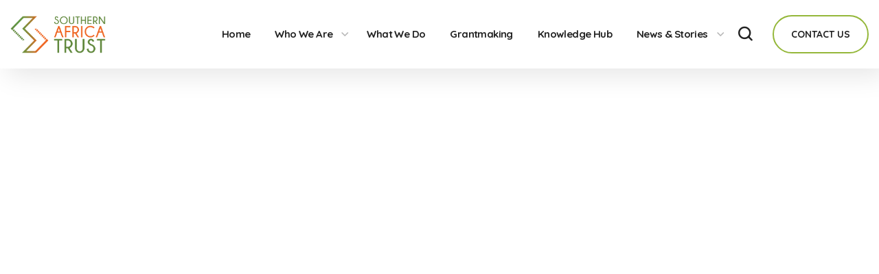

--- FILE ---
content_type: text/html; charset=UTF-8
request_url: https://southernafricatrust.org/header/sticky-home-10/
body_size: 154754
content:
<!DOCTYPE html>
<html lang="en-ZA">
<head>
	<meta charset="UTF-8">
		<title>Sticky Home 10 &#8211; Southern Africa Trust</title>
<meta name='robots' content='max-image-preview:large' />
<link rel='dns-prefetch' href='//www.googletagmanager.com' />
<link rel='dns-prefetch' href='//fonts.googleapis.com' />
<link rel='preconnect' href='https://fonts.gstatic.com' crossorigin />
<link rel="alternate" type="application/rss+xml" title="Southern Africa Trust &raquo; Feed" href="https://southernafricatrust.org/feed/" />
<link rel="alternate" type="application/rss+xml" title="Southern Africa Trust &raquo; Comments Feed" href="https://southernafricatrust.org/comments/feed/" />
<link rel="alternate" title="oEmbed (JSON)" type="application/json+oembed" href="https://southernafricatrust.org/wp-json/oembed/1.0/embed?url=https%3A%2F%2Fsouthernafricatrust.org%2Fheader%2Fsticky-home-10%2F" />
<link rel="alternate" title="oEmbed (XML)" type="text/xml+oembed" href="https://southernafricatrust.org/wp-json/oembed/1.0/embed?url=https%3A%2F%2Fsouthernafricatrust.org%2Fheader%2Fsticky-home-10%2F&#038;format=xml" />
<style id='wp-img-auto-sizes-contain-inline-css' type='text/css'>
img:is([sizes=auto i],[sizes^="auto," i]){contain-intrinsic-size:3000px 1500px}
/*# sourceURL=wp-img-auto-sizes-contain-inline-css */
</style>
<link rel='stylesheet' id='givewp-campaign-blocks-fonts-css' href='https://fonts.googleapis.com/css2?family=Inter%3Awght%40400%3B500%3B600%3B700&#038;display=swap&#038;ver=6.9' type='text/css' media='all' />
<link rel='stylesheet' id='font-awesome-5-all-css' href='https://southernafricatrust.org/wp-content/plugins/elementor/assets/lib/font-awesome/css/all.min.css?ver=3.34.1' type='text/css' media='all' />
<link rel='stylesheet' id='font-awesome-4-shim-css' href='https://southernafricatrust.org/wp-content/plugins/elementor/assets/lib/font-awesome/css/v4-shims.min.css?ver=3.34.1' type='text/css' media='all' />
<style id='wp-emoji-styles-inline-css' type='text/css'>

	img.wp-smiley, img.emoji {
		display: inline !important;
		border: none !important;
		box-shadow: none !important;
		height: 1em !important;
		width: 1em !important;
		margin: 0 0.07em !important;
		vertical-align: -0.1em !important;
		background: none !important;
		padding: 0 !important;
	}
/*# sourceURL=wp-emoji-styles-inline-css */
</style>
<style id='classic-theme-styles-inline-css' type='text/css'>
/*! This file is auto-generated */
.wp-block-button__link{color:#fff;background-color:#32373c;border-radius:9999px;box-shadow:none;text-decoration:none;padding:calc(.667em + 2px) calc(1.333em + 2px);font-size:1.125em}.wp-block-file__button{background:#32373c;color:#fff;text-decoration:none}
/*# sourceURL=/wp-includes/css/classic-themes.min.css */
</style>
<style id='givewp-campaign-comments-block-style-inline-css' type='text/css'>
.givewp-campaign-comment-block-card{display:flex;gap:var(--givewp-spacing-3);padding:var(--givewp-spacing-4) 0}.givewp-campaign-comment-block-card__avatar{align-items:center;border-radius:50%;display:flex;height:40px;justify-content:center;width:40px}.givewp-campaign-comment-block-card__avatar img{align-items:center;border-radius:50%;display:flex;height:auto;justify-content:center;min-width:40px;width:100%}.givewp-campaign-comment-block-card__donor-name{color:var(--givewp-neutral-700);font-size:1rem;font-weight:600;line-height:1.5;margin:0;text-align:left}.givewp-campaign-comment-block-card__details{align-items:center;color:var(--givewp-neutral-400);display:flex;font-size:.875rem;font-weight:500;gap:var(--givewp-spacing-2);height:auto;line-height:1.43;margin:2px 0 var(--givewp-spacing-3) 0;text-align:left}.givewp-campaign-comment-block-card__comment{color:var(--givewp-neutral-700);font-size:1rem;line-height:1.5;margin:0;text-align:left}.givewp-campaign-comment-block-card__read-more{background:none;border:none;color:var(--givewp-blue-500);cursor:pointer;font-size:.875rem;line-height:1.43;outline:none;padding:0}
.givewp-campaign-comments-block-empty-state{align-items:center;background-color:var(--givewp-shades-white);border:1px solid var(--givewp-neutral-50);border-radius:.5rem;display:flex;flex-direction:column;justify-content:center;padding:var(--givewp-spacing-6)}.givewp-campaign-comments-block-empty-state__details{align-items:center;display:flex;flex-direction:column;gap:var(--givewp-spacing-1);justify-content:center;margin:.875rem 0}.givewp-campaign-comments-block-empty-state__title{color:var(--givewp-neutral-700);font-size:1rem;font-weight:500;margin:0}.givewp-campaign-comments-block-empty-state__description{color:var(--givewp-neutral-700);font-size:.875rem;line-height:1.43;margin:0}
.givewp-campaign-comment-block{background-color:var(--givewp-shades-white);display:flex;flex-direction:column;gap:var(--givewp-spacing-2);padding:var(--givewp-spacing-6) 0}.givewp-campaign-comment-block__title{color:var(--givewp-neutral-900);font-size:18px;font-weight:600;line-height:1.56;margin:0;text-align:left}.givewp-campaign-comment-block__cta{align-items:center;background-color:var(--givewp-neutral-50);border-radius:4px;color:var(--giewp-neutral-500);display:flex;font-size:14px;font-weight:600;gap:8px;height:36px;line-height:1.43;margin:0;padding:var(--givewp-spacing-2) var(--givewp-spacing-4);text-align:left}

/*# sourceURL=https://southernafricatrust.org/wp-content/plugins/give/build/campaignCommentsBlockApp.css */
</style>
<style id='givewp-campaign-cover-block-style-inline-css' type='text/css'>
.givewp-campaign-selector{border:1px solid #e5e7eb;border-radius:5px;box-shadow:0 2px 4px 0 rgba(0,0,0,.05);display:flex;flex-direction:column;gap:20px;padding:40px 24px}.givewp-campaign-selector__label{padding-bottom:16px}.givewp-campaign-selector__select input[type=text]:focus{border-color:transparent;box-shadow:0 0 0 1px transparent;outline:2px solid transparent}.givewp-campaign-selector__logo{align-self:center}.givewp-campaign-selector__open{background:#2271b1;border:none;border-radius:5px;color:#fff;cursor:pointer;padding:.5rem 1rem}.givewp-campaign-selector__submit{background-color:#27ae60;border:0;border-radius:5px;color:#fff;font-weight:700;outline:none;padding:1rem;text-align:center;transition:.2s;width:100%}.givewp-campaign-selector__submit:disabled{background-color:#f3f4f6;color:#9ca0af}.givewp-campaign-selector__submit:hover:not(:disabled){cursor:pointer;filter:brightness(1.2)}
.givewp-campaign-cover-block__button{align-items:center;border:1px solid #2271b1;border-radius:2px;color:#2271b1;display:flex;justify-content:center;margin-bottom:.5rem;min-height:32px;width:100%}.givewp-campaign-cover-block__image{border-radius:2px;display:flex;flex-grow:1;margin-bottom:.5rem;max-height:4.44rem;-o-object-fit:cover;object-fit:cover;width:100%}.givewp-campaign-cover-block__help-text{color:#4b5563;font-size:.75rem;font-stretch:normal;font-style:normal;font-weight:400;letter-spacing:normal;line-height:1.4;text-align:left}.givewp-campaign-cover-block__edit-campaign-link{align-items:center;display:inline-flex;font-size:.75rem;font-stretch:normal;font-style:normal;font-weight:400;gap:.125rem;line-height:1.4}.givewp-campaign-cover-block__edit-campaign-link svg{fill:currentColor;height:1.25rem;width:1.25rem}.givewp-campaign-cover-block-preview__image{align-items:center;display:flex;height:100%;justify-content:center;width:100%}

/*# sourceURL=https://southernafricatrust.org/wp-content/plugins/give/build/campaignCoverBlock.css */
</style>
<style id='givewp-campaign-donations-style-inline-css' type='text/css'>
.givewp-campaign-donations-block{padding:1.5rem 0}.givewp-campaign-donations-block *{font-family:Inter,sans-serif}.givewp-campaign-donations-block .givewp-campaign-donations-block__header{align-items:center;display:flex;justify-content:space-between;margin-bottom:.5rem}.givewp-campaign-donations-block .givewp-campaign-donations-block__title{color:var(--givewp-neutral-900);font-size:1.125rem;font-weight:600;line-height:1.56;margin:0}.givewp-campaign-donations-block .givewp-campaign-donations-block__donations{display:grid;gap:.5rem;margin:0;padding:0}.givewp-campaign-donations-block .givewp-campaign-donations-block__donation,.givewp-campaign-donations-block .givewp-campaign-donations-block__empty-state{background-color:var(--givewp-shades-white);border:1px solid var(--givewp-neutral-50);border-radius:.5rem;display:flex;padding:1rem}.givewp-campaign-donations-block .givewp-campaign-donations-block__donation{align-items:center;gap:.75rem}.givewp-campaign-donations-block .givewp-campaign-donations-block__donation-icon{align-items:center;display:flex}.givewp-campaign-donations-block .givewp-campaign-donations-block__donation-icon img{border-radius:100%;height:2.5rem;-o-object-fit:cover;object-fit:cover;width:2.5rem}.givewp-campaign-donations-block .givewp-campaign-donations-block__donation-info{display:flex;flex-direction:column;justify-content:center;row-gap:.25rem}.givewp-campaign-donations-block .givewp-campaign-donations-block__donation-description{color:var(--givewp-neutral-500);font-size:1rem;font-weight:500;line-height:1.5;margin:0}.givewp-campaign-donations-block .givewp-campaign-donations-block__donation-description strong{color:var(--givewp-neutral-700);font-weight:600}.givewp-campaign-donations-block .givewp-campaign-donations-block__donation-date{align-items:center;color:var(--givewp-neutral-400);display:flex;font-size:.875rem;font-weight:500;line-height:1.43}.givewp-campaign-donations-block .givewp-campaign-donations-block__donation-ribbon{align-items:center;border-radius:100%;color:#1f2937;display:flex;height:1.25rem;justify-content:center;margin-left:auto;width:1.25rem}.givewp-campaign-donations-block .givewp-campaign-donations-block__donation-ribbon[data-position="1"]{background-color:gold}.givewp-campaign-donations-block .givewp-campaign-donations-block__donation-ribbon[data-position="2"]{background-color:silver}.givewp-campaign-donations-block .givewp-campaign-donations-block__donation-ribbon[data-position="3"]{background-color:#cd7f32;color:#fffaf2}.givewp-campaign-donations-block .givewp-campaign-donations-block__donation-amount{color:var(--givewp-neutral-700);font-size:1.125rem;font-weight:600;line-height:1.56;margin-left:auto}.givewp-campaign-donations-block .givewp-campaign-donations-block__footer{display:flex;justify-content:center;margin-top:.5rem}.givewp-campaign-donations-block .givewp-campaign-donations-block__donate-button button.givewp-donation-form-modal__open,.givewp-campaign-donations-block .givewp-campaign-donations-block__empty-button button.givewp-donation-form-modal__open,.givewp-campaign-donations-block .givewp-campaign-donations-block__load-more-button{background:none!important;border:1px solid var(--givewp-primary-color);border-radius:.5rem;color:var(--givewp-primary-color)!important;font-size:.875rem;font-weight:600;line-height:1.43;padding:.25rem 1rem!important}.givewp-campaign-donations-block .givewp-campaign-donations-block__donate-button button.givewp-donation-form-modal__open:hover,.givewp-campaign-donations-block .givewp-campaign-donations-block__empty-button button.givewp-donation-form-modal__open:hover,.givewp-campaign-donations-block .givewp-campaign-donations-block__load-more-button:hover{background:var(--givewp-primary-color)!important;color:var(--givewp-shades-white)!important}.givewp-campaign-donations-block .givewp-campaign-donations-block__empty-state{align-items:center;flex-direction:column;padding:1.5rem}.givewp-campaign-donations-block .givewp-campaign-donations-block__empty-description,.givewp-campaign-donations-block .givewp-campaign-donations-block__empty-title{color:var(--givewp-neutral-700);margin:0}.givewp-campaign-donations-block .givewp-campaign-donations-block__empty-title{font-size:1rem;font-weight:500;line-height:1.5}.givewp-campaign-donations-block .givewp-campaign-donations-block__empty-description{font-size:.875rem;line-height:1.43;margin-top:.25rem}.givewp-campaign-donations-block .givewp-campaign-donations-block__empty-icon{color:var(--givewp-secondary-color);margin-bottom:.875rem;order:-1}.givewp-campaign-donations-block .givewp-campaign-donations-block__empty-button{margin-top:.875rem}.givewp-campaign-donations-block .givewp-campaign-donations-block__empty-button button.givewp-donation-form-modal__open{border-radius:.25rem;padding:.5rem 1rem!important}

/*# sourceURL=https://southernafricatrust.org/wp-content/plugins/give/build/campaignDonationsBlockApp.css */
</style>
<style id='givewp-campaign-donors-style-inline-css' type='text/css'>
.givewp-campaign-donors-block{padding:1.5rem 0}.givewp-campaign-donors-block *{font-family:Inter,sans-serif}.givewp-campaign-donors-block .givewp-campaign-donors-block__header{align-items:center;display:flex;justify-content:space-between;margin-bottom:.5rem}.givewp-campaign-donors-block .givewp-campaign-donors-block__title{color:var(--givewp-neutral-900);font-size:1.125rem;font-weight:600;line-height:1.56;margin:0}.givewp-campaign-donors-block .givewp-campaign-donors-block__donors{display:grid;gap:.5rem;margin:0;padding:0}.givewp-campaign-donors-block .givewp-campaign-donors-block__donor,.givewp-campaign-donors-block .givewp-campaign-donors-block__empty-state{background-color:var(--givewp-shades-white);border:1px solid var(--givewp-neutral-50);border-radius:.5rem;display:flex;padding:1rem}.givewp-campaign-donors-block .givewp-campaign-donors-block__donor{align-items:center;gap:.75rem}.givewp-campaign-donors-block .givewp-campaign-donors-block__donor-avatar{align-items:center;display:flex}.givewp-campaign-donors-block .givewp-campaign-donors-block__donor-avatar img{border-radius:100%;height:2.5rem;-o-object-fit:cover;object-fit:cover;width:2.5rem}.givewp-campaign-donors-block .givewp-campaign-donors-block__donor-info{align-items:center;display:flex;flex-wrap:wrap;row-gap:.25rem}.givewp-campaign-donors-block .givewp-campaign-donors-block__donor-name{color:var(--givewp-neutral-900);font-size:1rem;font-weight:600;line-height:1.5;margin:0}.givewp-campaign-donors-block .givewp-campaign-donors-block__donor-date{align-items:center;color:var(--givewp-neutral-400);display:flex;font-size:.875rem;font-weight:500;line-height:1.43}.givewp-campaign-donors-block .givewp-campaign-donors-block__donor-date:before{background:var(--givewp-neutral-100);border-radius:100%;content:"";display:block;height:.25rem;margin:0 .5rem;width:.25rem}.givewp-campaign-donors-block .givewp-campaign-donors-block__donor-ribbon{align-items:center;border-radius:100%;color:#1f2937;display:flex;height:1.25rem;justify-content:center;margin-left:.5rem;width:1.25rem}.givewp-campaign-donors-block .givewp-campaign-donors-block__donor-ribbon[data-position="1"]{background-color:gold}.givewp-campaign-donors-block .givewp-campaign-donors-block__donor-ribbon[data-position="2"]{background-color:silver}.givewp-campaign-donors-block .givewp-campaign-donors-block__donor-ribbon[data-position="3"]{background-color:#cd7f32;color:#fffaf2}.givewp-campaign-donors-block .givewp-campaign-donors-block__donor-company{color:var(--givewp-neutral-400);display:flex;flex:0 0 100%;font-size:.875rem;font-weight:500;line-height:1.43}.givewp-campaign-donors-block .givewp-campaign-donors-block__donor-amount{color:var(--givewp-neutral-700);font-size:1.125rem;font-weight:600;line-height:1.56;margin-left:auto}.givewp-campaign-donors-block .givewp-campaign-donors-block__footer{display:flex;justify-content:center;margin-top:.5rem}.givewp-campaign-donors-block .givewp-campaign-donors-block__donate-button button.givewp-donation-form-modal__open,.givewp-campaign-donors-block .givewp-campaign-donors-block__empty-button button.givewp-donation-form-modal__open,.givewp-campaign-donors-block .givewp-campaign-donors-block__load-more-button{background:none!important;border:1px solid var(--givewp-primary-color);border-radius:.5rem;color:var(--givewp-primary-color)!important;font-size:.875rem;font-weight:600;line-height:1.43;padding:.25rem 1rem!important}.givewp-campaign-donors-block .givewp-campaign-donors-block__donate-button button.givewp-donation-form-modal__open:hover,.givewp-campaign-donors-block .givewp-campaign-donors-block__empty-button button.givewp-donation-form-modal__open:hover,.givewp-campaign-donors-block .givewp-campaign-donors-block__load-more-button:hover{background:var(--givewp-primary-color)!important;color:var(--givewp-shades-white)!important}.givewp-campaign-donors-block .givewp-campaign-donors-block__empty-state{align-items:center;flex-direction:column;padding:1.5rem}.givewp-campaign-donors-block .givewp-campaign-donors-block__empty-description,.givewp-campaign-donors-block .givewp-campaign-donors-block__empty-title{color:var(--givewp-neutral-700);margin:0}.givewp-campaign-donors-block .givewp-campaign-donors-block__empty-title{font-size:1rem;font-weight:500;line-height:1.5}.givewp-campaign-donors-block .givewp-campaign-donors-block__empty-description{font-size:.875rem;line-height:1.43;margin-top:.25rem}.givewp-campaign-donors-block .givewp-campaign-donors-block__empty-icon{color:var(--givewp-secondary-color);margin-bottom:.875rem;order:-1}.givewp-campaign-donors-block .givewp-campaign-donors-block__empty-button{margin-top:.875rem}.givewp-campaign-donors-block .givewp-campaign-donors-block__empty-button button.givewp-donation-form-modal__open{border-radius:.25rem;padding:.5rem 1rem!important}

/*# sourceURL=https://southernafricatrust.org/wp-content/plugins/give/build/campaignDonorsBlockApp.css */
</style>
<style id='givewp-campaign-form-style-inline-css' type='text/css'>
.givewp-donation-form-modal{outline:none;overflow-y:scroll;padding:1rem;width:100%}.givewp-donation-form-modal[data-entering=true]{animation:modal-fade .3s,modal-zoom .6s}@keyframes modal-fade{0%{opacity:0}to{opacity:1}}@keyframes modal-zoom{0%{transform:scale(.8)}to{transform:scale(1)}}.givewp-donation-form-modal__overlay{align-items:center;background:rgba(0,0,0,.7);display:flex;flex-direction:column;height:var(--visual-viewport-height);justify-content:center;left:0;position:fixed;top:0;width:100vw;z-index:100}.givewp-donation-form-modal__overlay[data-loading=true]{display:none}.givewp-donation-form-modal__overlay[data-entering=true]{animation:modal-fade .3s}.givewp-donation-form-modal__overlay[data-exiting=true]{animation:modal-fade .15s ease-in reverse}.givewp-donation-form-modal__open__spinner{left:50%;line-height:1;position:absolute;top:50%;transform:translate(-50%,-50%);z-index:100}.givewp-donation-form-modal__open{position:relative}.givewp-donation-form-modal__close{background:#e7e8ed;border:1px solid transparent;border-radius:50%;cursor:pointer;display:flex;padding:.75rem;position:fixed;right:25px;top:25px;transition:.2s;width:-moz-fit-content;width:fit-content;z-index:999}.givewp-donation-form-modal__close svg{height:1rem;width:1rem}.givewp-donation-form-modal__close:active,.givewp-donation-form-modal__close:focus,.givewp-donation-form-modal__close:hover{background-color:#caccd7;border:1px solid #caccd7}.admin-bar .givewp-donation-form-modal{margin-top:32px}.admin-bar .givewp-donation-form-modal__close{top:57px}
.givewp-entity-selector{border:1px solid #e5e7eb;border-radius:5px;box-shadow:0 2px 4px 0 rgba(0,0,0,.05);display:flex;flex-direction:column;gap:20px;padding:40px 24px}.givewp-entity-selector__label{padding-bottom:16px}.givewp-entity-selector__select input[type=text]:focus{border-color:transparent;box-shadow:0 0 0 1px transparent;outline:2px solid transparent}.givewp-entity-selector__logo{align-self:center}.givewp-entity-selector__open{background:#2271b1;border:none;border-radius:5px;color:#fff;cursor:pointer;padding:.5rem 1rem}.givewp-entity-selector__submit{background-color:#27ae60;border:0;border-radius:5px;color:#fff;font-weight:700;outline:none;padding:1rem;text-align:center;transition:.2s;width:100%}.givewp-entity-selector__submit:disabled{background-color:#f3f4f6;color:#9ca0af}.givewp-entity-selector__submit:hover:not(:disabled){cursor:pointer;filter:brightness(1.2)}
.givewp-campaign-selector{border:1px solid #e5e7eb;border-radius:5px;box-shadow:0 2px 4px 0 rgba(0,0,0,.05);display:flex;flex-direction:column;gap:20px;padding:40px 24px}.givewp-campaign-selector__label{padding-bottom:16px}.givewp-campaign-selector__select input[type=text]:focus{border-color:transparent;box-shadow:0 0 0 1px transparent;outline:2px solid transparent}.givewp-campaign-selector__logo{align-self:center}.givewp-campaign-selector__open{background:#2271b1;border:none;border-radius:5px;color:#fff;cursor:pointer;padding:.5rem 1rem}.givewp-campaign-selector__submit{background-color:#27ae60;border:0;border-radius:5px;color:#fff;font-weight:700;outline:none;padding:1rem;text-align:center;transition:.2s;width:100%}.givewp-campaign-selector__submit:disabled{background-color:#f3f4f6;color:#9ca0af}.givewp-campaign-selector__submit:hover:not(:disabled){cursor:pointer;filter:brightness(1.2)}
.givewp-donation-form-link,.givewp-donation-form-modal__open{background:var(--givewp-primary-color,#2271b1);border:none;border-radius:5px;color:#fff;cursor:pointer;font-family:-apple-system,BlinkMacSystemFont,Segoe UI,Roboto,Oxygen-Sans,Ubuntu,Cantarell,Helvetica Neue,sans-serif;font-size:1rem;font-weight:500!important;line-height:1.5;padding:.75rem 1.25rem!important;text-decoration:none!important;transition:all .2s ease;width:100%}.givewp-donation-form-link:active,.givewp-donation-form-link:focus,.givewp-donation-form-link:focus-visible,.givewp-donation-form-link:hover,.givewp-donation-form-modal__open:active,.givewp-donation-form-modal__open:focus,.givewp-donation-form-modal__open:focus-visible,.givewp-donation-form-modal__open:hover{background-color:color-mix(in srgb,var(--givewp-primary-color,#2271b1),#000 20%)}.components-input-control__label{width:100%}.wp-block-givewp-campaign-form{position:relative}.wp-block-givewp-campaign-form form[id*=give-form] #give-gateway-radio-list>li input[type=radio]{display:inline-block}.wp-block-givewp-campaign-form iframe{pointer-events:none;width:100%!important}.give-change-donation-form-btn svg{margin-top:3px}.givewp-default-form-toggle{margin-top:var(--givewp-spacing-4)}

/*# sourceURL=https://southernafricatrust.org/wp-content/plugins/give/build/campaignFormBlock.css */
</style>
<style id='givewp-campaign-goal-style-inline-css' type='text/css'>
.givewp-campaign-goal{display:flex;flex-direction:column;gap:.5rem;padding-bottom:1rem}.givewp-campaign-goal__container{display:flex;flex-direction:row;justify-content:space-between}.givewp-campaign-goal__container-item{display:flex;flex-direction:column;gap:.2rem}.givewp-campaign-goal__container-item span{color:var(--givewp-neutral-500);font-size:12px;font-weight:600;letter-spacing:.48px;line-height:1.5;text-transform:uppercase}.givewp-campaign-goal__container-item strong{color:var(--givewp-neutral-900);font-size:20px;font-weight:600;line-height:1.6}.givewp-campaign-goal__progress-bar{display:flex}.givewp-campaign-goal__progress-bar-container{background-color:#f2f2f2;border-radius:14px;box-shadow:inset 0 1px 4px 0 rgba(0,0,0,.09);display:flex;flex-grow:1;height:8px}.givewp-campaign-goal__progress-bar-progress{background:var(--givewp-secondary-color,#2d802f);border-radius:14px;box-shadow:inset 0 1px 4px 0 rgba(0,0,0,.09);display:flex;height:8px}

/*# sourceURL=https://southernafricatrust.org/wp-content/plugins/give/build/campaignGoalBlockApp.css */
</style>
<style id='givewp-campaign-stats-block-style-inline-css' type='text/css'>
.givewp-campaign-stats-block span{color:var(--givewp-neutral-500);display:block;font-size:12px;font-weight:600;letter-spacing:.48px;line-height:1.5;margin-bottom:2px;text-align:left;text-transform:uppercase}.givewp-campaign-stats-block strong{color:var(--givewp-neutral-900);font-size:20px;font-weight:600;letter-spacing:normal;line-height:1.6}

/*# sourceURL=https://southernafricatrust.org/wp-content/plugins/give/build/campaignStatsBlockApp.css */
</style>
<style id='givewp-campaign-donate-button-style-inline-css' type='text/css'>
.givewp-donation-form-link,.givewp-donation-form-modal__open{background:var(--givewp-primary-color,#2271b1);border:none;border-radius:5px;color:#fff;cursor:pointer;font-family:-apple-system,BlinkMacSystemFont,Segoe UI,Roboto,Oxygen-Sans,Ubuntu,Cantarell,Helvetica Neue,sans-serif;font-size:1rem;font-weight:500!important;line-height:1.5;padding:.75rem 1.25rem!important;text-decoration:none!important;transition:all .2s ease;width:100%}.givewp-donation-form-link:active,.givewp-donation-form-link:focus,.givewp-donation-form-link:focus-visible,.givewp-donation-form-link:hover,.givewp-donation-form-modal__open:active,.givewp-donation-form-modal__open:focus,.givewp-donation-form-modal__open:focus-visible,.givewp-donation-form-modal__open:hover{background-color:color-mix(in srgb,var(--givewp-primary-color,#2271b1),#000 20%)}.give-change-donation-form-btn svg{margin-top:3px}.givewp-default-form-toggle{margin-top:var(--givewp-spacing-4)}

/*# sourceURL=https://southernafricatrust.org/wp-content/plugins/give/build/campaignDonateButtonBlockApp.css */
</style>
<style id='global-styles-inline-css' type='text/css'>
:root{--wp--preset--aspect-ratio--square: 1;--wp--preset--aspect-ratio--4-3: 4/3;--wp--preset--aspect-ratio--3-4: 3/4;--wp--preset--aspect-ratio--3-2: 3/2;--wp--preset--aspect-ratio--2-3: 2/3;--wp--preset--aspect-ratio--16-9: 16/9;--wp--preset--aspect-ratio--9-16: 9/16;--wp--preset--color--black: #000000;--wp--preset--color--cyan-bluish-gray: #abb8c3;--wp--preset--color--white: #ffffff;--wp--preset--color--pale-pink: #f78da7;--wp--preset--color--vivid-red: #cf2e2e;--wp--preset--color--luminous-vivid-orange: #ff6900;--wp--preset--color--luminous-vivid-amber: #fcb900;--wp--preset--color--light-green-cyan: #7bdcb5;--wp--preset--color--vivid-green-cyan: #00d084;--wp--preset--color--pale-cyan-blue: #8ed1fc;--wp--preset--color--vivid-cyan-blue: #0693e3;--wp--preset--color--vivid-purple: #9b51e0;--wp--preset--gradient--vivid-cyan-blue-to-vivid-purple: linear-gradient(135deg,rgb(6,147,227) 0%,rgb(155,81,224) 100%);--wp--preset--gradient--light-green-cyan-to-vivid-green-cyan: linear-gradient(135deg,rgb(122,220,180) 0%,rgb(0,208,130) 100%);--wp--preset--gradient--luminous-vivid-amber-to-luminous-vivid-orange: linear-gradient(135deg,rgb(252,185,0) 0%,rgb(255,105,0) 100%);--wp--preset--gradient--luminous-vivid-orange-to-vivid-red: linear-gradient(135deg,rgb(255,105,0) 0%,rgb(207,46,46) 100%);--wp--preset--gradient--very-light-gray-to-cyan-bluish-gray: linear-gradient(135deg,rgb(238,238,238) 0%,rgb(169,184,195) 100%);--wp--preset--gradient--cool-to-warm-spectrum: linear-gradient(135deg,rgb(74,234,220) 0%,rgb(151,120,209) 20%,rgb(207,42,186) 40%,rgb(238,44,130) 60%,rgb(251,105,98) 80%,rgb(254,248,76) 100%);--wp--preset--gradient--blush-light-purple: linear-gradient(135deg,rgb(255,206,236) 0%,rgb(152,150,240) 100%);--wp--preset--gradient--blush-bordeaux: linear-gradient(135deg,rgb(254,205,165) 0%,rgb(254,45,45) 50%,rgb(107,0,62) 100%);--wp--preset--gradient--luminous-dusk: linear-gradient(135deg,rgb(255,203,112) 0%,rgb(199,81,192) 50%,rgb(65,88,208) 100%);--wp--preset--gradient--pale-ocean: linear-gradient(135deg,rgb(255,245,203) 0%,rgb(182,227,212) 50%,rgb(51,167,181) 100%);--wp--preset--gradient--electric-grass: linear-gradient(135deg,rgb(202,248,128) 0%,rgb(113,206,126) 100%);--wp--preset--gradient--midnight: linear-gradient(135deg,rgb(2,3,129) 0%,rgb(40,116,252) 100%);--wp--preset--font-size--small: 13px;--wp--preset--font-size--medium: 20px;--wp--preset--font-size--large: 36px;--wp--preset--font-size--x-large: 42px;--wp--preset--spacing--20: 0.44rem;--wp--preset--spacing--30: 0.67rem;--wp--preset--spacing--40: 1rem;--wp--preset--spacing--50: 1.5rem;--wp--preset--spacing--60: 2.25rem;--wp--preset--spacing--70: 3.38rem;--wp--preset--spacing--80: 5.06rem;--wp--preset--shadow--natural: 6px 6px 9px rgba(0, 0, 0, 0.2);--wp--preset--shadow--deep: 12px 12px 50px rgba(0, 0, 0, 0.4);--wp--preset--shadow--sharp: 6px 6px 0px rgba(0, 0, 0, 0.2);--wp--preset--shadow--outlined: 6px 6px 0px -3px rgb(255, 255, 255), 6px 6px rgb(0, 0, 0);--wp--preset--shadow--crisp: 6px 6px 0px rgb(0, 0, 0);}:where(.is-layout-flex){gap: 0.5em;}:where(.is-layout-grid){gap: 0.5em;}body .is-layout-flex{display: flex;}.is-layout-flex{flex-wrap: wrap;align-items: center;}.is-layout-flex > :is(*, div){margin: 0;}body .is-layout-grid{display: grid;}.is-layout-grid > :is(*, div){margin: 0;}:where(.wp-block-columns.is-layout-flex){gap: 2em;}:where(.wp-block-columns.is-layout-grid){gap: 2em;}:where(.wp-block-post-template.is-layout-flex){gap: 1.25em;}:where(.wp-block-post-template.is-layout-grid){gap: 1.25em;}.has-black-color{color: var(--wp--preset--color--black) !important;}.has-cyan-bluish-gray-color{color: var(--wp--preset--color--cyan-bluish-gray) !important;}.has-white-color{color: var(--wp--preset--color--white) !important;}.has-pale-pink-color{color: var(--wp--preset--color--pale-pink) !important;}.has-vivid-red-color{color: var(--wp--preset--color--vivid-red) !important;}.has-luminous-vivid-orange-color{color: var(--wp--preset--color--luminous-vivid-orange) !important;}.has-luminous-vivid-amber-color{color: var(--wp--preset--color--luminous-vivid-amber) !important;}.has-light-green-cyan-color{color: var(--wp--preset--color--light-green-cyan) !important;}.has-vivid-green-cyan-color{color: var(--wp--preset--color--vivid-green-cyan) !important;}.has-pale-cyan-blue-color{color: var(--wp--preset--color--pale-cyan-blue) !important;}.has-vivid-cyan-blue-color{color: var(--wp--preset--color--vivid-cyan-blue) !important;}.has-vivid-purple-color{color: var(--wp--preset--color--vivid-purple) !important;}.has-black-background-color{background-color: var(--wp--preset--color--black) !important;}.has-cyan-bluish-gray-background-color{background-color: var(--wp--preset--color--cyan-bluish-gray) !important;}.has-white-background-color{background-color: var(--wp--preset--color--white) !important;}.has-pale-pink-background-color{background-color: var(--wp--preset--color--pale-pink) !important;}.has-vivid-red-background-color{background-color: var(--wp--preset--color--vivid-red) !important;}.has-luminous-vivid-orange-background-color{background-color: var(--wp--preset--color--luminous-vivid-orange) !important;}.has-luminous-vivid-amber-background-color{background-color: var(--wp--preset--color--luminous-vivid-amber) !important;}.has-light-green-cyan-background-color{background-color: var(--wp--preset--color--light-green-cyan) !important;}.has-vivid-green-cyan-background-color{background-color: var(--wp--preset--color--vivid-green-cyan) !important;}.has-pale-cyan-blue-background-color{background-color: var(--wp--preset--color--pale-cyan-blue) !important;}.has-vivid-cyan-blue-background-color{background-color: var(--wp--preset--color--vivid-cyan-blue) !important;}.has-vivid-purple-background-color{background-color: var(--wp--preset--color--vivid-purple) !important;}.has-black-border-color{border-color: var(--wp--preset--color--black) !important;}.has-cyan-bluish-gray-border-color{border-color: var(--wp--preset--color--cyan-bluish-gray) !important;}.has-white-border-color{border-color: var(--wp--preset--color--white) !important;}.has-pale-pink-border-color{border-color: var(--wp--preset--color--pale-pink) !important;}.has-vivid-red-border-color{border-color: var(--wp--preset--color--vivid-red) !important;}.has-luminous-vivid-orange-border-color{border-color: var(--wp--preset--color--luminous-vivid-orange) !important;}.has-luminous-vivid-amber-border-color{border-color: var(--wp--preset--color--luminous-vivid-amber) !important;}.has-light-green-cyan-border-color{border-color: var(--wp--preset--color--light-green-cyan) !important;}.has-vivid-green-cyan-border-color{border-color: var(--wp--preset--color--vivid-green-cyan) !important;}.has-pale-cyan-blue-border-color{border-color: var(--wp--preset--color--pale-cyan-blue) !important;}.has-vivid-cyan-blue-border-color{border-color: var(--wp--preset--color--vivid-cyan-blue) !important;}.has-vivid-purple-border-color{border-color: var(--wp--preset--color--vivid-purple) !important;}.has-vivid-cyan-blue-to-vivid-purple-gradient-background{background: var(--wp--preset--gradient--vivid-cyan-blue-to-vivid-purple) !important;}.has-light-green-cyan-to-vivid-green-cyan-gradient-background{background: var(--wp--preset--gradient--light-green-cyan-to-vivid-green-cyan) !important;}.has-luminous-vivid-amber-to-luminous-vivid-orange-gradient-background{background: var(--wp--preset--gradient--luminous-vivid-amber-to-luminous-vivid-orange) !important;}.has-luminous-vivid-orange-to-vivid-red-gradient-background{background: var(--wp--preset--gradient--luminous-vivid-orange-to-vivid-red) !important;}.has-very-light-gray-to-cyan-bluish-gray-gradient-background{background: var(--wp--preset--gradient--very-light-gray-to-cyan-bluish-gray) !important;}.has-cool-to-warm-spectrum-gradient-background{background: var(--wp--preset--gradient--cool-to-warm-spectrum) !important;}.has-blush-light-purple-gradient-background{background: var(--wp--preset--gradient--blush-light-purple) !important;}.has-blush-bordeaux-gradient-background{background: var(--wp--preset--gradient--blush-bordeaux) !important;}.has-luminous-dusk-gradient-background{background: var(--wp--preset--gradient--luminous-dusk) !important;}.has-pale-ocean-gradient-background{background: var(--wp--preset--gradient--pale-ocean) !important;}.has-electric-grass-gradient-background{background: var(--wp--preset--gradient--electric-grass) !important;}.has-midnight-gradient-background{background: var(--wp--preset--gradient--midnight) !important;}.has-small-font-size{font-size: var(--wp--preset--font-size--small) !important;}.has-medium-font-size{font-size: var(--wp--preset--font-size--medium) !important;}.has-large-font-size{font-size: var(--wp--preset--font-size--large) !important;}.has-x-large-font-size{font-size: var(--wp--preset--font-size--x-large) !important;}
:where(.wp-block-post-template.is-layout-flex){gap: 1.25em;}:where(.wp-block-post-template.is-layout-grid){gap: 1.25em;}
:where(.wp-block-term-template.is-layout-flex){gap: 1.25em;}:where(.wp-block-term-template.is-layout-grid){gap: 1.25em;}
:where(.wp-block-columns.is-layout-flex){gap: 2em;}:where(.wp-block-columns.is-layout-grid){gap: 2em;}
:root :where(.wp-block-pullquote){font-size: 1.5em;line-height: 1.6;}
/*# sourceURL=global-styles-inline-css */
</style>
<link rel='stylesheet' id='contact-form-7-css' href='https://southernafricatrust.org/wp-content/plugins/contact-form-7/includes/css/styles.css?ver=6.1.4' type='text/css' media='all' />
<link rel='stylesheet' id='wpcdt-public-css-css' href='https://southernafricatrust.org/wp-content/plugins/countdown-timer-ultimate/assets/css/wpcdt-public.css?ver=2.6.9' type='text/css' media='all' />
<link rel='stylesheet' id='woocommerce-layout-css' href='https://southernafricatrust.org/wp-content/plugins/woocommerce/assets/css/woocommerce-layout.css?ver=10.4.3' type='text/css' media='all' />
<link rel='stylesheet' id='woocommerce-smallscreen-css' href='https://southernafricatrust.org/wp-content/plugins/woocommerce/assets/css/woocommerce-smallscreen.css?ver=10.4.3' type='text/css' media='only screen and (max-width: 768px)' />
<link rel='stylesheet' id='woocommerce-general-css' href='https://southernafricatrust.org/wp-content/plugins/woocommerce/assets/css/woocommerce.css?ver=10.4.3' type='text/css' media='all' />
<style id='woocommerce-inline-inline-css' type='text/css'>
.woocommerce form .form-row .required { visibility: visible; }
/*# sourceURL=woocommerce-inline-inline-css */
</style>
<link rel='stylesheet' id='qtip2css-css' href='https://southernafricatrust.org/wp-content/plugins/wordpress-tooltips/js/qtip2/jquery.qtip.min.css?ver=6.9' type='text/css' media='all' />
<link rel='stylesheet' id='directorycss-css' href='https://southernafricatrust.org/wp-content/plugins/wordpress-tooltips/js/jdirectory/directory.min.css?ver=6.9' type='text/css' media='all' />
<link rel='stylesheet' id='give-styles-css' href='https://southernafricatrust.org/wp-content/plugins/give/build/assets/dist/css/give.css?ver=4.13.2' type='text/css' media='all' />
<link rel='stylesheet' id='give-donation-summary-style-frontend-css' href='https://southernafricatrust.org/wp-content/plugins/give/build/assets/dist/css/give-donation-summary.css?ver=4.13.2' type='text/css' media='all' />
<link rel='stylesheet' id='givewp-design-system-foundation-css' href='https://southernafricatrust.org/wp-content/plugins/give/build/assets/dist/css/design-system/foundation.css?ver=1.2.0' type='text/css' media='all' />
<link rel='stylesheet' id='cute-alert-css' href='https://southernafricatrust.org/wp-content/plugins/metform/public/assets/lib/cute-alert/style.css?ver=4.1.2' type='text/css' media='all' />
<link rel='stylesheet' id='text-editor-style-css' href='https://southernafricatrust.org/wp-content/plugins/metform/public/assets/css/text-editor.css?ver=4.1.2' type='text/css' media='all' />
<link rel='stylesheet' id='wgl-parent-style-css' href='https://southernafricatrust.org/wp-content/themes/bighearts/style.css?ver=6.9' type='text/css' media='all' />
<link rel='stylesheet' id='elementor-icons-css' href='https://southernafricatrust.org/wp-content/plugins/elementor/assets/lib/eicons/css/elementor-icons.min.css?ver=5.45.0' type='text/css' media='all' />
<link rel='stylesheet' id='elementor-frontend-css' href='https://southernafricatrust.org/wp-content/plugins/elementor/assets/css/frontend.min.css?ver=3.34.1' type='text/css' media='all' />
<style id='elementor-frontend-inline-css' type='text/css'>
.elementor-container > .elementor-row > .elementor-column > .elementor-element-populated,.elementor-container > .elementor-column > .elementor-element-populated {padding-top: 0;padding-bottom: 0;}.elementor-column-gap-default > .elementor-row > .elementor-column > .elementor-element-populated,.elementor-column-gap-default > .elementor-column > .elementor-element-populated {padding-left: 15px;padding-right: 15px;}
/*# sourceURL=elementor-frontend-inline-css */
</style>
<link rel='stylesheet' id='elementor-post-6499-css' href='https://southernafricatrust.org/wp-content/uploads/elementor/css/post-6499.css?ver=1768424682' type='text/css' media='all' />
<link rel='stylesheet' id='elementor-post-6150-css' href='https://southernafricatrust.org/wp-content/uploads/elementor/css/post-6150.css?ver=1768424682' type='text/css' media='all' />
<link rel='stylesheet' id='widget-heading-css' href='https://southernafricatrust.org/wp-content/plugins/elementor/assets/css/widget-heading.min.css?ver=3.34.1' type='text/css' media='all' />
<link rel='stylesheet' id='widget-image-css' href='https://southernafricatrust.org/wp-content/plugins/elementor/assets/css/widget-image.min.css?ver=3.34.1' type='text/css' media='all' />
<link rel='stylesheet' id='widget-video-css' href='https://southernafricatrust.org/wp-content/plugins/elementor/assets/css/widget-video.min.css?ver=3.34.1' type='text/css' media='all' />
<link rel='stylesheet' id='widget-divider-css' href='https://southernafricatrust.org/wp-content/plugins/elementor/assets/css/widget-divider.min.css?ver=3.34.1' type='text/css' media='all' />
<link rel='stylesheet' id='widget-spacer-css' href='https://southernafricatrust.org/wp-content/plugins/elementor/assets/css/widget-spacer.min.css?ver=3.34.1' type='text/css' media='all' />
<link rel='stylesheet' id='widget-image-box-css' href='https://southernafricatrust.org/wp-content/plugins/elementor/assets/css/widget-image-box.min.css?ver=3.34.1' type='text/css' media='all' />
<link rel='stylesheet' id='widget-google_maps-css' href='https://southernafricatrust.org/wp-content/plugins/elementor/assets/css/widget-google_maps.min.css?ver=3.34.1' type='text/css' media='all' />
<link rel='stylesheet' id='widget-icon-box-css' href='https://southernafricatrust.org/wp-content/plugins/elementor/assets/css/widget-icon-box.min.css?ver=3.34.1' type='text/css' media='all' />
<link rel='stylesheet' id='widget-star-rating-css' href='https://southernafricatrust.org/wp-content/plugins/elementor/assets/css/widget-star-rating.min.css?ver=3.34.1' type='text/css' media='all' />
<link rel='stylesheet' id='swiper-css' href='https://southernafricatrust.org/wp-content/plugins/elementor/assets/lib/swiper/v8/css/swiper.min.css?ver=8.4.5' type='text/css' media='all' />
<link rel='stylesheet' id='e-swiper-css' href='https://southernafricatrust.org/wp-content/plugins/elementor/assets/css/conditionals/e-swiper.min.css?ver=3.34.1' type='text/css' media='all' />
<link rel='stylesheet' id='widget-image-carousel-css' href='https://southernafricatrust.org/wp-content/plugins/elementor/assets/css/widget-image-carousel.min.css?ver=3.34.1' type='text/css' media='all' />
<link rel='stylesheet' id='widget-image-gallery-css' href='https://southernafricatrust.org/wp-content/plugins/elementor/assets/css/widget-image-gallery.min.css?ver=3.34.1' type='text/css' media='all' />
<link rel='stylesheet' id='widget-icon-list-css' href='https://southernafricatrust.org/wp-content/plugins/elementor/assets/css/widget-icon-list.min.css?ver=3.34.1' type='text/css' media='all' />
<link rel='stylesheet' id='widget-counter-css' href='https://southernafricatrust.org/wp-content/plugins/elementor/assets/css/widget-counter.min.css?ver=3.34.1' type='text/css' media='all' />
<link rel='stylesheet' id='widget-progress-css' href='https://southernafricatrust.org/wp-content/plugins/elementor/assets/css/widget-progress.min.css?ver=3.34.1' type='text/css' media='all' />
<link rel='stylesheet' id='widget-testimonial-css' href='https://southernafricatrust.org/wp-content/plugins/elementor/assets/css/widget-testimonial.min.css?ver=3.34.1' type='text/css' media='all' />
<link rel='stylesheet' id='widget-tabs-css' href='https://southernafricatrust.org/wp-content/plugins/elementor/assets/css/widget-tabs.min.css?ver=3.34.1' type='text/css' media='all' />
<link rel='stylesheet' id='widget-accordion-css' href='https://southernafricatrust.org/wp-content/plugins/elementor/assets/css/widget-accordion.min.css?ver=3.34.1' type='text/css' media='all' />
<link rel='stylesheet' id='widget-toggle-css' href='https://southernafricatrust.org/wp-content/plugins/elementor/assets/css/widget-toggle.min.css?ver=3.34.1' type='text/css' media='all' />
<link rel='stylesheet' id='widget-social-icons-css' href='https://southernafricatrust.org/wp-content/plugins/elementor/assets/css/widget-social-icons.min.css?ver=3.34.1' type='text/css' media='all' />
<link rel='stylesheet' id='e-apple-webkit-css' href='https://southernafricatrust.org/wp-content/plugins/elementor/assets/css/conditionals/apple-webkit.min.css?ver=3.34.1' type='text/css' media='all' />
<link rel='stylesheet' id='widget-alert-css' href='https://southernafricatrust.org/wp-content/plugins/elementor/assets/css/widget-alert.min.css?ver=3.34.1' type='text/css' media='all' />
<link rel='stylesheet' id='widget-menu-anchor-css' href='https://southernafricatrust.org/wp-content/plugins/elementor/assets/css/widget-menu-anchor.min.css?ver=3.34.1' type='text/css' media='all' />
<link rel='stylesheet' id='widget-rating-css' href='https://southernafricatrust.org/wp-content/plugins/elementor/assets/css/widget-rating.min.css?ver=3.34.1' type='text/css' media='all' />
<link rel='stylesheet' id='metform-ui-css' href='https://southernafricatrust.org/wp-content/plugins/metform/public/assets/css/metform-ui.css?ver=4.1.2' type='text/css' media='all' />
<link rel='stylesheet' id='metform-style-css' href='https://southernafricatrust.org/wp-content/plugins/metform/public/assets/css/style.css?ver=4.1.2' type='text/css' media='all' />
<link rel='stylesheet' id='flatpickr-css' href='https://southernafricatrust.org/wp-content/plugins/metform/public/assets/css/flatpickr.min.css?ver=4.1.2' type='text/css' media='all' />
<link rel='stylesheet' id='widget-text-path-css' href='https://southernafricatrust.org/wp-content/plugins/elementor/assets/css/widget-text-path.min.css?ver=3.34.1' type='text/css' media='all' />
<link rel='stylesheet' id='widget-link-in-bio-base-css' href='https://southernafricatrust.org/wp-content/plugins/elementor/assets/css/widget-link-in-bio-base.min.css?ver=3.34.1' type='text/css' media='all' />
<link rel='stylesheet' id='givewp-form-donations-async-data-css' href='https://southernafricatrust.org/wp-content/plugins/give/build/assets/dist/css/give-donation-forms-load-async-data.css?ver=4.13.2' type='text/css' media='all' />
<link rel='stylesheet' id='elementor-post-1149-css' href='https://southernafricatrust.org/wp-content/uploads/elementor/css/post-1149.css?ver=1768424682' type='text/css' media='all' />
<link rel='stylesheet' id='elementor-post-1428-css' href='https://southernafricatrust.org/wp-content/uploads/elementor/css/post-1428.css?ver=1768424682' type='text/css' media='all' />
<link rel='stylesheet' id='bighearts-theme-info-css' href='https://southernafricatrust.org/wp-content/themes/bighearts-child/style.css?ver=1.0' type='text/css' media='all' />
<style id='bighearts-theme-info-inline-css' type='text/css'>
:root {--bighearts-primary-color: #94B739;--bighearts-secondary-color: #94B739;--bighearts-button-color-idle: #94B739;--bighearts-button-color-hover: #94B739;--bighearts-back-to-top-color: #94b739;--bighearts-back-to-top-background: #ffffff;--bighearts-average-of-primary-and-secondary: #94b739;--bighearts-body-background: #FFFFFF;--bighearts-header-font-family: Quicksand;--bighearts-header-font-weight: 700;--bighearts-header-font-color: #232323;--bighearts-h1-font-family: Quicksand;--bighearts-h1-font-size: 48px;--bighearts-h1-line-height: 72px;--bighearts-h1-font-weight: 700;--bighearts-h1-text-transform: none;--bighearts-h2-font-family: Quicksand;--bighearts-h2-font-size: 42px;--bighearts-h2-line-height: 60px;--bighearts-h2-font-weight: 700;--bighearts-h2-text-transform: none;--bighearts-h3-font-family: Quicksand;--bighearts-h3-font-size: 36px;--bighearts-h3-line-height: 50px;--bighearts-h3-font-weight: 700;--bighearts-h3-text-transform: none;--bighearts-h4-font-family: Quicksand;--bighearts-h4-font-size: 30px;--bighearts-h4-line-height: 40px;--bighearts-h4-font-weight: 700;--bighearts-h4-text-transform: none;--bighearts-h5-font-family: Quicksand;--bighearts-h5-font-size: 24px;--bighearts-h5-line-height: 38px;--bighearts-h5-font-weight: 700;--bighearts-h5-text-transform: none;--bighearts-h6-font-family: Quicksand;--bighearts-h6-font-size: 18px;--bighearts-h6-line-height: 30px;--bighearts-h6-font-weight: 700;--bighearts-h6-text-transform: none;--bighearts-content-font-family: Nunito Sans;--bighearts-content-font-size: 16px;--bighearts-content-line-height: 1.875;--bighearts-content-font-weight: 400;--bighearts-content-color: #616161;--bighearts-menu-font-family: Quicksand;--bighearts-menu-font-size: 16px;--bighearts-menu-line-height: 30px;--bighearts-menu-font-weight: 700;--bighearts-submenu-font-family: Quicksand;--bighearts-submenu-font-size: 15px;--bighearts-submenu-line-height: 30px;--bighearts-submenu-font-weight: 700;--bighearts-submenu-color: #313131;--bighearts-submenu-background: rgba(255,255,255,1);--bighearts-submenu-mobile-color: #000000;--bighearts-submenu-mobile-background: rgba(255,255,255,1);--bighearts-submenu-mobile-overlay: rgba(49, 49, 49, 0.8);--bighearts-additional-font-family: Amatic SC;--bighearts-additional-font-weight: 700;--bighearts-button-font-family: Quicksand;--bighearts-button-font-size: 14px;--bighearts-button-line-height: 28px;--bighearts-button-font-weight: 700;--bighearts-button-text-transform: uppercase;--bighearts-button-letter-spacing: 0;--bighearts-sidepanel-title-color: #232323;--bighearts-elementor-container-width: 1200px;}@media only screen and (max-width: 1200px) {.wgl-theme-header {background-color: rgba(255,255,255,1) !important;color: #0a0a0a !important;}header.wgl-theme-header .wgl-mobile-header {display: block;}.wgl-site-header,.wgl-theme-header .primary-nav {display: none;}.wgl-theme-header .hamburger-box {display: inline-flex;}header.wgl-theme-header .mobile_nav_wrapper .primary-nav {display: block;}.wgl-theme-header .wgl-sticky-header {display: none;}.wgl-page-socials {display: none;}body .wgl-theme-header.header_overlap {position: relative;z-index: 2;}}@media (max-width: 768px) {.page-header {padding-top: 70px !important;padding-bottom: 70px !important;min-height: auto !important;}.page-header_content .page-header_title {color: #ffffff !important; font-size: 38px !important; line-height: 48px !important;}.page-header_content .page-header_breadcrumbs {color: #ffffff !important;font-size: 14px !important;line-height: 24px !important;}.page-header_breadcrumbs .divider:not(:last-child):before {width: 10px;}}
/*# sourceURL=bighearts-theme-info-inline-css */
</style>
<link rel='stylesheet' id='bighearts-flaticon-css' href='https://southernafricatrust.org/wp-content/themes/bighearts/fonts/flaticon/flaticon.css?ver=1.0' type='text/css' media='all' />
<link rel='stylesheet' id='bighearts-main-css' href='https://southernafricatrust.org/wp-content/themes/bighearts/css/main.css?ver=1.0' type='text/css' media='all' />
<link rel='stylesheet' id='bighearts-give-wp-css' href='https://southernafricatrust.org/wp-content/themes/bighearts/css/pluggable/give-wp.css?ver=1.0' type='text/css' media='all' />
<link rel='stylesheet' id='bighearts-woocommerce-css' href='https://southernafricatrust.org/wp-content/themes/bighearts/css/pluggable/woocommerce.css?ver=1.0' type='text/css' media='all' />
<link rel='stylesheet' id='bighearts-side-panel-css' href='https://southernafricatrust.org/wp-content/themes/bighearts/css/pluggable/side-panel.css?ver=1.0' type='text/css' media='all' />
<link rel='stylesheet' id='bighearts-responsive-css' href='https://southernafricatrust.org/wp-content/themes/bighearts/css/responsive.css?ver=1.0' type='text/css' media='all' />
<link rel='stylesheet' id='bighearts-dynamic-css' href='https://southernafricatrust.org/wp-content/themes/bighearts/css/dynamic.css?ver=1.0' type='text/css' media='all' />
<link rel="preload" as="style" href="https://fonts.googleapis.com/css?family=Nunito%20Sans:400,600,700%7CQuicksand:700,400,500,600%7CAmatic%20SC:700,400,%20700&#038;display=swap&#038;ver=1734936091" /><link rel="stylesheet" href="https://fonts.googleapis.com/css?family=Nunito%20Sans:400,600,700%7CQuicksand:700,400,500,600%7CAmatic%20SC:700,400,%20700&#038;display=swap&#038;ver=1734936091" media="print" onload="this.media='all'"><noscript><link rel="stylesheet" href="https://fonts.googleapis.com/css?family=Nunito%20Sans:400,600,700%7CQuicksand:700,400,500,600%7CAmatic%20SC:700,400,%20700&#038;display=swap&#038;ver=1734936091" /></noscript><!--n2css--><!--n2js--><script type="text/javascript" src="https://southernafricatrust.org/wp-content/plugins/elementor/assets/lib/font-awesome/js/v4-shims.min.js?ver=3.34.1" id="font-awesome-4-shim-js"></script>
<script type="text/javascript" src="https://southernafricatrust.org/wp-includes/js/dist/hooks.min.js?ver=dd5603f07f9220ed27f1" id="wp-hooks-js"></script>
<script type="text/javascript" src="https://southernafricatrust.org/wp-includes/js/dist/i18n.min.js?ver=c26c3dc7bed366793375" id="wp-i18n-js"></script>
<script type="text/javascript" id="wp-i18n-js-after">
/* <![CDATA[ */
wp.i18n.setLocaleData( { 'text direction\u0004ltr': [ 'ltr' ] } );
//# sourceURL=wp-i18n-js-after
/* ]]> */
</script>
<script type="text/javascript" src="https://southernafricatrust.org/wp-includes/js/jquery/jquery.min.js?ver=3.7.1" id="jquery-core-js"></script>
<script type="text/javascript" src="https://southernafricatrust.org/wp-includes/js/jquery/jquery-migrate.min.js?ver=3.4.1" id="jquery-migrate-js"></script>
<script type="text/javascript" src="https://southernafricatrust.org/wp-content/plugins/woocommerce/assets/js/jquery-blockui/jquery.blockUI.min.js?ver=2.7.0-wc.10.4.3" id="wc-jquery-blockui-js" defer="defer" data-wp-strategy="defer"></script>
<script type="text/javascript" id="wc-add-to-cart-js-extra">
/* <![CDATA[ */
var wc_add_to_cart_params = {"ajax_url":"/wp-admin/admin-ajax.php","wc_ajax_url":"/?wc-ajax=%%endpoint%%","i18n_view_cart":"View basket","cart_url":"https://southernafricatrust.org","is_cart":"","cart_redirect_after_add":"no"};
//# sourceURL=wc-add-to-cart-js-extra
/* ]]> */
</script>
<script type="text/javascript" src="https://southernafricatrust.org/wp-content/plugins/woocommerce/assets/js/frontend/add-to-cart.min.js?ver=10.4.3" id="wc-add-to-cart-js" defer="defer" data-wp-strategy="defer"></script>
<script type="text/javascript" src="https://southernafricatrust.org/wp-content/plugins/woocommerce/assets/js/js-cookie/js.cookie.min.js?ver=2.1.4-wc.10.4.3" id="wc-js-cookie-js" defer="defer" data-wp-strategy="defer"></script>
<script type="text/javascript" id="woocommerce-js-extra">
/* <![CDATA[ */
var woocommerce_params = {"ajax_url":"/wp-admin/admin-ajax.php","wc_ajax_url":"/?wc-ajax=%%endpoint%%","i18n_password_show":"Show password","i18n_password_hide":"Hide password"};
//# sourceURL=woocommerce-js-extra
/* ]]> */
</script>
<script type="text/javascript" src="https://southernafricatrust.org/wp-content/plugins/woocommerce/assets/js/frontend/woocommerce.min.js?ver=10.4.3" id="woocommerce-js" defer="defer" data-wp-strategy="defer"></script>
<script type="text/javascript" src="https://southernafricatrust.org/wp-content/plugins/wordpress-tooltips/js/qtip2/jquery.qtip.min.js?ver=6.9" id="qtip2js-js"></script>
<script type="text/javascript" src="https://southernafricatrust.org/wp-content/plugins/wordpress-tooltips/js/jdirectory/jquery.directory.min.js?ver=6.9" id="directoryjs-js"></script>
<script type="text/javascript" id="give-js-extra">
/* <![CDATA[ */
var give_global_vars = {"ajaxurl":"https://southernafricatrust.org/wp-admin/admin-ajax.php","checkout_nonce":"83fc4c0c66","currency":"USD","currency_sign":"$","currency_pos":"before","thousands_separator":",","decimal_separator":".","no_gateway":"Please select a payment method.","bad_minimum":"The minimum custom donation amount for this form is","bad_maximum":"The maximum custom donation amount for this form is","general_loading":"Loading...","purchase_loading":"Please Wait...","textForOverlayScreen":"\u003Ch3\u003EProcessing...\u003C/h3\u003E\u003Cp\u003EThis will only take a second!\u003C/p\u003E","number_decimals":"0","is_test_mode":"1","give_version":"4.13.2","magnific_options":{"main_class":"give-modal","close_on_bg_click":false},"form_translation":{"payment-mode":"Please select payment mode.","give_first":"Please enter your first name.","give_last":"Please enter your last name.","give_email":"Please enter a valid email address.","give_user_login":"Invalid email address or username.","give_user_pass":"Enter a password.","give_user_pass_confirm":"Enter the password confirmation.","give_agree_to_terms":"You must agree to the terms and conditions."},"confirm_email_sent_message":"Please check your email and click on the link to access your complete donation history.","ajax_vars":{"ajaxurl":"https://southernafricatrust.org/wp-admin/admin-ajax.php","ajaxNonce":"b58bd93529","loading":"Loading","select_option":"Please select an option","default_gateway":"manual","permalinks":"1","number_decimals":0},"cookie_hash":"23b092643504e74c7cdb3b354cfbd6eb","session_nonce_cookie_name":"wp-give_session_reset_nonce_23b092643504e74c7cdb3b354cfbd6eb","session_cookie_name":"wp-give_session_23b092643504e74c7cdb3b354cfbd6eb","delete_session_nonce_cookie":"0"};
var giveApiSettings = {"root":"https://southernafricatrust.org/wp-json/give-api/v2/","rest_base":"give-api/v2"};
//# sourceURL=give-js-extra
/* ]]> */
</script>
<script type="text/javascript" src="https://southernafricatrust.org/wp-content/plugins/give/build/assets/dist/js/give.js?ver=8540f4f50a2032d9c5b5" id="give-js"></script>

<!-- Google tag (gtag.js) snippet added by Site Kit -->
<!-- Google Analytics snippet added by Site Kit -->
<script type="text/javascript" src="https://www.googletagmanager.com/gtag/js?id=GT-P356MLM" id="google_gtagjs-js" async></script>
<script type="text/javascript" id="google_gtagjs-js-after">
/* <![CDATA[ */
window.dataLayer = window.dataLayer || [];function gtag(){dataLayer.push(arguments);}
gtag("set","linker",{"domains":["southernafricatrust.org"]});
gtag("js", new Date());
gtag("set", "developer_id.dZTNiMT", true);
gtag("config", "GT-P356MLM");
//# sourceURL=google_gtagjs-js-after
/* ]]> */
</script>
<link rel="https://api.w.org/" href="https://southernafricatrust.org/wp-json/" /><link rel="EditURI" type="application/rsd+xml" title="RSD" href="https://southernafricatrust.org/xmlrpc.php?rsd" />
<meta name="generator" content="WordPress 6.9" />
<meta name="generator" content="WooCommerce 10.4.3" />
<link rel="canonical" href="https://southernafricatrust.org/header/sticky-home-10/" />
<link rel='shortlink' href='https://southernafricatrust.org/?p=6150' />
<meta name="generator" content="Site Kit by Google 1.170.0" /> 	<script type="text/javascript">	
	if(typeof jQuery=='undefined')
	{
		document.write('<'+'script src="https://southernafricatrust.org/wp-content/plugins//wordpress-tooltips/js/qtip/jquery.js" type="text/javascript"></'+'script>');
	}
	</script>
	<script type="text/javascript">

	function toolTips(whichID,theTipContent)
	{
    		theTipContent = theTipContent.replace('[[[[[','');
    		theTipContent = theTipContent.replace(']]]]]','');
    		theTipContent = theTipContent.replace('@@@@','');
    		theTipContent = theTipContent.replace('####','');
    		theTipContent = theTipContent.replace('%%%%','');
    		theTipContent = theTipContent.replace('//##','');
    		theTipContent = theTipContent.replace('##]]','');
    		    		    		    		
			jQuery(whichID).qtip
			(
				{
					content:
					{
						text:theTipContent,
												
					},
   					style:
   					{
   					   						classes:' qtip-light wordpress-tooltip-free qtip-rounded qtip-shadow '
    				},
    				position:
    				{
    					viewport: jQuery(window),
    					my: 'bottom center',
    					at: 'top center'
    				},
					show:'mouseover',
					hide: { fixed: true, delay: 200 }
				}
			)
	}
</script>
	
	<style type="text/css">
	.tooltips_table .tooltipsall
	{
		border-bottom:none !important;
	}
	.tooltips_table span {
    color: inherit !important;
	}
	.qtip-content .tooltipsall
	{
		border-bottom:none !important;
		color: inherit !important;
	}
	
		.tooltipsincontent
	{
		border-bottom:2px dotted #888;	
	}

	.tooltipsPopupCreditLink a
	{
		color:gray;
	}	
	</style>
			<style type="text/css">
			.navitems a
			{
				text-decoration: none !important;
			}
		</style>
		<meta name="generator" content="Give v4.13.2" />
	<noscript><style>.woocommerce-product-gallery{ opacity: 1 !important; }</style></noscript>
	<meta name="generator" content="Elementor 3.34.1; features: additional_custom_breakpoints; settings: css_print_method-external, google_font-enabled, font_display-auto">
			<style>
				.e-con.e-parent:nth-of-type(n+4):not(.e-lazyloaded):not(.e-no-lazyload),
				.e-con.e-parent:nth-of-type(n+4):not(.e-lazyloaded):not(.e-no-lazyload) * {
					background-image: none !important;
				}
				@media screen and (max-height: 1024px) {
					.e-con.e-parent:nth-of-type(n+3):not(.e-lazyloaded):not(.e-no-lazyload),
					.e-con.e-parent:nth-of-type(n+3):not(.e-lazyloaded):not(.e-no-lazyload) * {
						background-image: none !important;
					}
				}
				@media screen and (max-height: 640px) {
					.e-con.e-parent:nth-of-type(n+2):not(.e-lazyloaded):not(.e-no-lazyload),
					.e-con.e-parent:nth-of-type(n+2):not(.e-lazyloaded):not(.e-no-lazyload) * {
						background-image: none !important;
					}
				}
			</style>
			<meta name="generator" content="Powered by Slider Revolution 6.7.40 - responsive, Mobile-Friendly Slider Plugin for WordPress with comfortable drag and drop interface." />
<link rel="icon" href="https://southernafricatrust.org/wp-content/uploads/2021/12/cropped-favicon-32x32.png" sizes="32x32" />
<link rel="icon" href="https://southernafricatrust.org/wp-content/uploads/2021/12/cropped-favicon-192x192.png" sizes="192x192" />
<link rel="apple-touch-icon" href="https://southernafricatrust.org/wp-content/uploads/2021/12/cropped-favicon-180x180.png" />
<meta name="msapplication-TileImage" content="https://southernafricatrust.org/wp-content/uploads/2021/12/cropped-favicon-270x270.png" />
<script>function setREVStartSize(e){
			//window.requestAnimationFrame(function() {
				window.RSIW = window.RSIW===undefined ? window.innerWidth : window.RSIW;
				window.RSIH = window.RSIH===undefined ? window.innerHeight : window.RSIH;
				try {
					var pw = document.getElementById(e.c).parentNode.offsetWidth,
						newh;
					pw = pw===0 || isNaN(pw) || (e.l=="fullwidth" || e.layout=="fullwidth") ? window.RSIW : pw;
					e.tabw = e.tabw===undefined ? 0 : parseInt(e.tabw);
					e.thumbw = e.thumbw===undefined ? 0 : parseInt(e.thumbw);
					e.tabh = e.tabh===undefined ? 0 : parseInt(e.tabh);
					e.thumbh = e.thumbh===undefined ? 0 : parseInt(e.thumbh);
					e.tabhide = e.tabhide===undefined ? 0 : parseInt(e.tabhide);
					e.thumbhide = e.thumbhide===undefined ? 0 : parseInt(e.thumbhide);
					e.mh = e.mh===undefined || e.mh=="" || e.mh==="auto" ? 0 : parseInt(e.mh,0);
					if(e.layout==="fullscreen" || e.l==="fullscreen")
						newh = Math.max(e.mh,window.RSIH);
					else{
						e.gw = Array.isArray(e.gw) ? e.gw : [e.gw];
						for (var i in e.rl) if (e.gw[i]===undefined || e.gw[i]===0) e.gw[i] = e.gw[i-1];
						e.gh = e.el===undefined || e.el==="" || (Array.isArray(e.el) && e.el.length==0)? e.gh : e.el;
						e.gh = Array.isArray(e.gh) ? e.gh : [e.gh];
						for (var i in e.rl) if (e.gh[i]===undefined || e.gh[i]===0) e.gh[i] = e.gh[i-1];
											
						var nl = new Array(e.rl.length),
							ix = 0,
							sl;
						e.tabw = e.tabhide>=pw ? 0 : e.tabw;
						e.thumbw = e.thumbhide>=pw ? 0 : e.thumbw;
						e.tabh = e.tabhide>=pw ? 0 : e.tabh;
						e.thumbh = e.thumbhide>=pw ? 0 : e.thumbh;
						for (var i in e.rl) nl[i] = e.rl[i]<window.RSIW ? 0 : e.rl[i];
						sl = nl[0];
						for (var i in nl) if (sl>nl[i] && nl[i]>0) { sl = nl[i]; ix=i;}
						var m = pw>(e.gw[ix]+e.tabw+e.thumbw) ? 1 : (pw-(e.tabw+e.thumbw)) / (e.gw[ix]);
						newh =  (e.gh[ix] * m) + (e.tabh + e.thumbh);
					}
					var el = document.getElementById(e.c);
					if (el!==null && el) el.style.height = newh+"px";
					el = document.getElementById(e.c+"_wrapper");
					if (el!==null && el) {
						el.style.height = newh+"px";
						el.style.display = "block";
					}
				} catch(e){
					console.log("Failure at Presize of Slider:" + e)
				}
			//});
		  };</script>
<style id="bighearts_set-dynamic-css" title="dynamic-css" class="redux-options-output">#side-panel .side-panel_sidebar{padding-top:40px;padding-right:25px;padding-bottom:40px;padding-left:25px;}</style><script></script>	<meta name="viewport" content="width=device-width, initial-scale=1.0, viewport-fit=cover" /></head>
<body class="wp-singular header-template-default single single-header postid-6150 wp-theme-bighearts wp-child-theme-bighearts-child theme-bighearts woocommerce-no-js give-test-mode give-page elementor-default elementor-template-canvas elementor-kit-6499 elementor-page elementor-page-6150">
	<header class='wgl-theme-header'><div class='wgl-site-header'><div class='container-wrapper'>		<div data-elementor-type="wp-post" data-elementor-id="6150" class="elementor elementor-6150">
						<section class="elementor-section elementor-top-section elementor-element elementor-element-87420d8 elementor-section-full_width elementor-section-height-min-height elementor-section-height-default elementor-section-items-middle" data-id="87420d8" data-element_type="section" data-settings="{&quot;background_background&quot;:&quot;classic&quot;}">
						<div class="elementor-container elementor-column-gap-default">
					<div class="elementor-column elementor-col-25 elementor-top-column elementor-element elementor-element-31e4453" data-id="31e4453" data-element_type="column">
			<div class="elementor-widget-wrap elementor-element-populated">
						<div class="elementor-element elementor-element-31d60ee elementor-widget elementor-widget-wgl-header-logo" data-id="31d60ee" data-element_type="widget" data-widget_type="wgl-header-logo.default">
				<div class="elementor-widget-container">
					<div class="wgl-logotype-container default_logo"><a href="https://southernafricatrust.org/"><img decoding="async" class="default_logo" src="https://southernafricatrust.org/wp-content/uploads/2021/06/logo.png" alt="logotype" style="height: 55px;"></a></div>				</div>
				</div>
					</div>
		</div>
				<div class="elementor-column elementor-col-50 elementor-top-column elementor-element elementor-element-4ee26bf" data-id="4ee26bf" data-element_type="column">
			<div class="elementor-widget-wrap elementor-element-populated">
						<div class="elementor-element elementor-element-f8a6a80 elementor-widget elementor-widget-wgl-menu" data-id="f8a6a80" data-element_type="widget" data-widget_type="wgl-menu.default">
				<div class="elementor-widget-container">
					<nav class="primary-nav"><ul id="menu-main" class="menu"><li id="menu-item-6553" class="menu-item menu-item-type-post_type menu-item-object-page menu-item-home menu-item-6553"><a href="https://southernafricatrust.org/"><span><span class="item_text">Home</span></span><i class="menu-item__plus"></i></a></li><li id="menu-item-7409" class="menu-item menu-item-type-custom menu-item-object-custom menu-item-has-children menu-item-7409"><a href="#"><span><span class="item_text">Who We Are</span></span><i class="menu-item__plus"></i></a><ul class='sub-menu wgl-submenu-position-default'>	<li id="menu-item-7333" class="menu-item menu-item-type-post_type menu-item-object-page menu-item-7333"><a href="https://southernafricatrust.org/our-story/"><span><span class="item_text">Our Story</span></span><i class="menu-item__plus"></i></a></li>	<li id="menu-item-7450" class="menu-item menu-item-type-post_type menu-item-object-page menu-item-7450"><a href="https://southernafricatrust.org/board-of-trustees/"><span><span class="item_text">Our Board</span></span><i class="menu-item__plus"></i></a></li>	<li id="menu-item-7363" class="menu-item menu-item-type-post_type menu-item-object-page menu-item-7363"><a href="https://southernafricatrust.org/our-staff/"><span><span class="item_text">Our Team</span></span><i class="menu-item__plus"></i></a></li>	<li id="menu-item-10539" class="menu-item menu-item-type-post_type menu-item-object-page menu-item-10539"><a href="https://southernafricatrust.org/our-strategic-framework/"><span><span class="item_text">Our Strategic Framework</span></span><i class="menu-item__plus"></i></a></li></ul>
</li><li id="menu-item-8453" class="menu-item menu-item-type-post_type menu-item-object-page menu-item-8453"><a href="https://southernafricatrust.org/what-we-do/"><span><span class="item_text">What We Do</span></span><i class="menu-item__plus"></i></a></li><li id="menu-item-8335" class="menu-item menu-item-type-post_type menu-item-object-page menu-item-8335"><a href="https://southernafricatrust.org/grantmaking/"><span><span class="item_text">Grantmaking</span></span><i class="menu-item__plus"></i></a></li><li id="menu-item-7413" class="menu-item menu-item-type-custom menu-item-object-custom menu-item-7413"><a href="https://knowledgehub.southernafricatrust.org/"><span><span class="item_text">Knowledge Hub</span></span><i class="menu-item__plus"></i></a></li><li id="menu-item-7412" class="menu-item menu-item-type-custom menu-item-object-custom menu-item-has-children menu-item-7412"><a href="#"><span><span class="item_text">News &#038; Stories</span></span><i class="menu-item__plus"></i></a><ul class='sub-menu wgl-submenu-position-default'>	<li id="menu-item-7623" class="menu-item menu-item-type-post_type menu-item-object-page menu-item-7623"><a href="https://southernafricatrust.org/news/"><span><span class="item_text">News</span></span><i class="menu-item__plus"></i></a></li>	<li id="menu-item-7624" class="menu-item menu-item-type-post_type menu-item-object-page menu-item-7624"><a href="https://southernafricatrust.org/stories-of-change/"><span><span class="item_text">Stories of Change</span></span><i class="menu-item__plus"></i></a></li>	<li id="menu-item-7622" class="menu-item menu-item-type-post_type menu-item-object-page menu-item-7622"><a href="https://southernafricatrust.org/society-talks/"><span><span class="item_text">Society Talks</span></span><i class="menu-item__plus"></i></a></li></ul>
</li></ul></nav><div class="mobile-hamburger-toggle"><div class="hamburger-box"><div class="hamburger-inner"></div></div></div>				</div>
				</div>
					</div>
		</div>
				<div class="elementor-column elementor-col-25 elementor-top-column elementor-element elementor-element-b181499" data-id="b181499" data-element_type="column">
			<div class="elementor-widget-wrap elementor-element-populated">
						<div class="elementor-element elementor-element-a2d35d0 elementor-widget elementor-widget-wgl-header-search" data-id="a2d35d0" data-element_type="widget" data-widget_type="wgl-header-search.default">
				<div class="elementor-widget-container">
					<div class="header_search search_standard"><div class="wgl-search elementor-search header_search-button-wrapper" role="button"><div class="header_search-button flaticon-loupe"></div><div class="header_search-close"></div></div><div class="header_search-field"><form role="search" method="get" action="https://southernafricatrust.org/" class="search-form"><input required type="text" id="search-form-696f93f6691a4" class="search-field" placeholder="Search &hellip;" value="" name="s"><input class="search-button" type="submit" value="Search"><i class="search__icon flaticon-loupe"></i></form></div></div>				</div>
				</div>
				<div class="elementor-element elementor-element-cf7f835 elementor-widget__width-auto elementor-widget elementor-widget-wgl-button" data-id="cf7f835" data-element_type="widget" data-widget_type="wgl-button.default">
				<div class="elementor-widget-container">
					<div class="button-wrapper"><a  class="wgl-button btn-size-md " role="button" href="https://southernafricatrust.org/contact/"><div class="button-content-wrapper "><span class="wgl-button-text">Contact Us</span></div></a></div>				</div>
				</div>
					</div>
		</div>
					</div>
		</section>
				</div>
		</div></div></header>
		<script>
			window.RS_MODULES = window.RS_MODULES || {};
			window.RS_MODULES.modules = window.RS_MODULES.modules || {};
			window.RS_MODULES.waiting = window.RS_MODULES.waiting || [];
			window.RS_MODULES.defered = true;
			window.RS_MODULES.moduleWaiting = window.RS_MODULES.moduleWaiting || {};
			window.RS_MODULES.type = 'compiled';
		</script>
		<script type="speculationrules">
{"prefetch":[{"source":"document","where":{"and":[{"href_matches":"/*"},{"not":{"href_matches":["/wp-*.php","/wp-admin/*","/wp-content/uploads/*","/wp-content/*","/wp-content/plugins/*","/wp-content/themes/bighearts-child/*","/wp-content/themes/bighearts/*","/*\\?(.+)"]}},{"not":{"selector_matches":"a[rel~=\"nofollow\"]"}},{"not":{"selector_matches":".no-prefetch, .no-prefetch a"}}]},"eagerness":"conservative"}]}
</script>
<script type="text/javascript">
var inboxs = new Array();
inboxs['hidezeronumberitem'] = "yes";
inboxs['selectors'] = '.tooltips_list > span';
inboxs['navitemdefaultsize'] = '12px'; 
inboxs['navitemselectedsize'] = '14px';
inboxs['number'] = "no";
jQuery(document).ready(function () {
	jQuery('.member_directory_table').directory(inboxs);
		jQuery('.navitem').css('font-size','12px');	
})
</script>
<script type="text/javascript">			jQuery(document).ready(function () {
				jQuery('.tooltips_table_items .tooltips_table_title .tooltipsall').each
				(function()
				{
				disabletooltipforclassandidSinglei = jQuery(this).text();
				jQuery(this).replaceWith(disabletooltipforclassandidSinglei);
				})
			})
			</script><script type="text/javascript">				jQuery(document).ready(function () {
					jQuery('.tooltips_table_items .tooltips_table_content .tooltipsall').each
					(function()
					{
					disabletooltipforclassandidSinglei = jQuery(this).html();
					jQuery(this).replaceWith(disabletooltipforclassandidSinglei);
					})
				})
				</script><script type="text/javascript">			jQuery(document).ready(function () {
				jQuery('.tooltips_table_items .tooltips_table_title .tooltipsall').each
				(function()
				{
				disabletooltipforclassandidSinglei = jQuery(this).text();
				jQuery(this).replaceWith(disabletooltipforclassandidSinglei);
				})
			})
			</script><script type="text/javascript">				jQuery(document).ready(function () {
					jQuery('.tooltips_table_items .tooltips_table_content .tooltipsall').each
					(function()
					{
					disabletooltipforclassandidSinglei = jQuery(this).html();
					jQuery(this).replaceWith(disabletooltipforclassandidSinglei);
					})
				})
				</script><script type="text/javascript">
jQuery("document").ready(function()
{
	jQuery("body img").each(function()
	{
		if ((jQuery(this).parent("a").attr('title') != '' )  && (jQuery(this).parent("a").attr('title') != undefined ))
		{
			toolTips(jQuery(this).parent("a"),jQuery(this).parent("a").attr('title'));
		}
		else
		{
			var tempAlt = jQuery(this).attr('alt');
			if (typeof(tempAlt) !== "undefined")
			{
				tempAlt = tempAlt.replace(' ', '');
				if (tempAlt == '')
				{

				}
				else
				{
					toolTips(jQuery(this),jQuery(this).attr('alt'));
				}
			}
		}
	}

	);
})
</script>
<script type="text/javascript">
var inboxs = new Array();
inboxs['language'] = "en";
inboxs['hidezeronumberitem'] = "no";
inboxs['navitemselectedsize'] = '18px';
inboxs['selectors'] = '.tooltips_list > span';
inboxs['navitemdefaultsize'] = '12px';
inboxs['number'] = "yes";
jQuery(document).ready(function () {
	jQuery('.tooltips_directory').directory(inboxs); 
	jQuery('.navitem').css('font-size','12px');	
})
</script>
<script type="text/javascript">			jQuery(document).ready(function () {
				jQuery('.tooltips_table_items .tooltips_table_title .tooltipsall').each
				(function()
				{
				disabletooltipforclassandidSinglei = jQuery(this).text();
				jQuery(this).replaceWith(disabletooltipforclassandidSinglei);
				})
			})
			</script><script type="text/javascript">				jQuery(document).ready(function () {
					jQuery('.tooltips_table_items .tooltips_table_content .tooltipsall').each
					(function()
					{
					disabletooltipforclassandidSinglei = jQuery(this).html();
					jQuery(this).replaceWith(disabletooltipforclassandidSinglei);
					})
				})
				</script>			<script>
				const lazyloadRunObserver = () => {
					const lazyloadBackgrounds = document.querySelectorAll( `.e-con.e-parent:not(.e-lazyloaded)` );
					const lazyloadBackgroundObserver = new IntersectionObserver( ( entries ) => {
						entries.forEach( ( entry ) => {
							if ( entry.isIntersecting ) {
								let lazyloadBackground = entry.target;
								if( lazyloadBackground ) {
									lazyloadBackground.classList.add( 'e-lazyloaded' );
								}
								lazyloadBackgroundObserver.unobserve( entry.target );
							}
						});
					}, { rootMargin: '200px 0px 200px 0px' } );
					lazyloadBackgrounds.forEach( ( lazyloadBackground ) => {
						lazyloadBackgroundObserver.observe( lazyloadBackground );
					} );
				};
				const events = [
					'DOMContentLoaded',
					'elementor/lazyload/observe',
				];
				events.forEach( ( event ) => {
					document.addEventListener( event, lazyloadRunObserver );
				} );
			</script>
			<script id="tmpl-rwmb-media-item" type="text/html">
	<input type="hidden" name="{{{ data.controller.fieldName }}}" value="{{{ data.id }}}" class="rwmb-media-input">
	<div class="rwmb-media-preview attachment-preview">
		<div class="rwmb-media-content thumbnail">
			<div class="centered">
				<# if ( 'image' === data.type && data.sizes ) { #>
					<# if ( data.sizes.thumbnail ) { #>
						<img src="{{{ data.sizes.thumbnail.url }}}">
					<# } else { #>
						<img src="{{{ data.sizes.full.url }}}">
					<# } #>
				<# } else { #>
					<# if ( data.image && data.image.src && data.image.src !== data.icon ) { #>
						<img src="{{ data.image.src }}" />
					<# } else { #>
						<img src="{{ data.icon }}" />
					<# } #>
				<# } #>
			</div>
		</div>
	</div>
	<div class="rwmb-media-info">
		<a href="{{{ data.url }}}" class="rwmb-media-title" target="_blank">
			<# if( data.title ) { #>
				{{{ data.title }}}
			<# } else { #>
				{{{ i18nRwmbMedia.noTitle }}}
			<# } #>
		</a>
		<p class="rwmb-media-name">{{{ data.filename }}}</p>
		<p class="rwmb-media-actions">
			<a class="rwmb-edit-media" title="{{{ i18nRwmbMedia.edit }}}" href="{{{ data.editLink }}}" target="_blank">
				<span class="dashicons dashicons-edit"></span>{{{ i18nRwmbMedia.edit }}}
			</a>
			<a href="#" class="rwmb-remove-media" title="{{{ i18nRwmbMedia.remove }}}">
				<span class="dashicons dashicons-no-alt"></span>{{{ i18nRwmbMedia.remove }}}
			</a>
		</p>
	</div>
</script>

<script id="tmpl-rwmb-media-status" type="text/html">
	<# if ( data.maxFiles > 0 ) { #>
		{{{ data.length }}}/{{{ data.maxFiles }}}
		<# if ( 1 < data.maxFiles ) { #>{{{ i18nRwmbMedia.multiple }}}<# } else {#>{{{ i18nRwmbMedia.single }}}<# } #>
	<# } #>
</script>

<script id="tmpl-rwmb-media-button" type="text/html">
	<a class="button">{{{ data.text }}}</a>
</script>
<script id="tmpl-rwmb-image-item" type="text/html">
	<input type="hidden" name="{{{ data.controller.fieldName }}}" value="{{{ data.id }}}" class="rwmb-media-input">
	<div class="attachment-preview">
		<div class="thumbnail">
			<div class="centered">
				<# if ( 'image' === data.type && data.sizes ) { #>
					<# if ( data.sizes[data.controller.imageSize] ) { #>
						<img src="{{{ data.sizes[data.controller.imageSize].url }}}">
					<# } else { #>
						<img src="{{{ data.sizes.full.url }}}">
					<# } #>
				<# } else { #>
					<# if ( data.image && data.image.src && data.image.src !== data.icon ) { #>
						<img src="{{ data.image.src }}" />
					<# } else { #>
						<img src="{{ data.icon }}" />
					<# } #>
				<# } #>
			</div>
		</div>
	</div>
	<div class="rwmb-image-overlay"></div>
	<div class="rwmb-image-actions">
		<a class="rwmb-image-edit rwmb-edit-media" title="{{{ i18nRwmbMedia.edit }}}" href="{{{ data.editLink }}}" target="_blank">
			<span class="dashicons dashicons-edit"></span>
		</a>
		<a href="#" class="rwmb-image-delete rwmb-remove-media" title="{{{ i18nRwmbMedia.remove }}}">
			<span class="dashicons dashicons-no-alt"></span>
		</a>
	</div>
</script>
	<script type='text/javascript'>
		(function () {
			var c = document.body.className;
			c = c.replace(/woocommerce-no-js/, 'woocommerce-js');
			document.body.className = c;
		})();
	</script>
	<link rel='stylesheet' id='wc-blocks-style-css' href='https://southernafricatrust.org/wp-content/plugins/woocommerce/assets/client/blocks/wc-blocks.css?ver=wc-10.4.3' type='text/css' media='all' />
<link rel='stylesheet' id='rs-plugin-settings-css' href='//southernafricatrust.org/wp-content/plugins/revslider/sr6/assets/css/rs6.css?ver=6.7.40' type='text/css' media='all' />
<style id='rs-plugin-settings-inline-css' type='text/css'>
#rs-demo-id {}
/*# sourceURL=rs-plugin-settings-inline-css */
</style>
<script type="text/javascript" src="https://southernafricatrust.org/wp-content/plugins/contact-form-7/includes/swv/js/index.js?ver=6.1.4" id="swv-js"></script>
<script type="text/javascript" id="contact-form-7-js-before">
/* <![CDATA[ */
var wpcf7 = {
    "api": {
        "root": "https:\/\/southernafricatrust.org\/wp-json\/",
        "namespace": "contact-form-7\/v1"
    }
};
//# sourceURL=contact-form-7-js-before
/* ]]> */
</script>
<script type="text/javascript" src="https://southernafricatrust.org/wp-content/plugins/contact-form-7/includes/js/index.js?ver=6.1.4" id="contact-form-7-js"></script>
<script type="text/javascript" src="//southernafricatrust.org/wp-content/plugins/revslider/sr6/assets/js/rbtools.min.js?ver=6.7.40" defer async id="tp-tools-js"></script>
<script type="text/javascript" src="//southernafricatrust.org/wp-content/plugins/revslider/sr6/assets/js/rs6.min.js?ver=6.7.40" defer async id="revmin-js"></script>
<script type="text/javascript" id="give-donation-summary-script-frontend-js-extra">
/* <![CDATA[ */
var GiveDonationSummaryData = {"currencyPrecisionLookup":{"USD":2,"EUR":2,"GBP":2,"AUD":2,"BRL":2,"CAD":2,"CZK":2,"DKK":2,"HKD":2,"HUF":2,"ILS":2,"JPY":0,"MYR":2,"MXN":2,"MAD":2,"NZD":2,"NOK":2,"PHP":2,"PLN":2,"SGD":2,"KRW":0,"ZAR":2,"SEK":2,"CHF":2,"TWD":2,"THB":2,"INR":2,"TRY":2,"IRR":2,"RUB":2,"AED":2,"AMD":2,"ANG":2,"ARS":2,"AWG":2,"BAM":2,"BDT":2,"BHD":3,"BMD":2,"BND":2,"BOB":2,"BSD":2,"BWP":2,"BZD":2,"CLP":0,"CNY":2,"COP":2,"CRC":2,"CUC":2,"CUP":2,"DOP":2,"EGP":2,"GIP":2,"GTQ":2,"HNL":2,"HRK":2,"IDR":2,"ISK":0,"JMD":2,"JOD":2,"KES":2,"KWD":2,"KYD":2,"MKD":2,"NPR":2,"OMR":3,"PEN":2,"PKR":2,"RON":2,"SAR":2,"SZL":2,"TOP":2,"TZS":2,"TVD":2,"UAH":2,"UYU":2,"VEF":2,"VES":2,"VED":2,"XCD":2,"XCG":2,"XDR":2,"AFN":2,"ALL":2,"AOA":2,"AZN":2,"BBD":2,"BGN":2,"BIF":0,"XBT":8,"BTN":1,"BYR":2,"BYN":2,"CDF":2,"CVE":2,"DJF":0,"DZD":2,"ERN":2,"ETB":2,"FJD":2,"FKP":2,"GEL":2,"GGP":2,"GHS":2,"GMD":2,"GNF":0,"GYD":2,"HTG":2,"IMP":2,"IQD":2,"IRT":2,"JEP":2,"KGS":2,"KHR":0,"KMF":2,"KPW":0,"KZT":2,"LAK":0,"LBP":2,"LKR":0,"LRD":2,"LSL":2,"LYD":3,"MDL":2,"MGA":0,"MMK":2,"MNT":2,"MOP":2,"MRO":2,"MRU":2,"MUR":2,"MVR":1,"MWK":2,"MZN":0,"NAD":2,"NGN":2,"NIO":2,"PAB":2,"PGK":2,"PRB":2,"PYG":2,"QAR":2,"RSD":2,"RWF":2,"SBD":2,"SCR":2,"SDG":2,"SHP":2,"SLL":2,"SLE":2,"SOS":2,"SRD":2,"SSP":2,"STD":2,"STN":2,"SVC":2,"SYP":2,"TJS":2,"TMT":2,"TND":3,"TTD":2,"UGX":2,"UZS":2,"VND":1,"VUV":0,"WST":2,"XAF":2,"XOF":2,"XPF":2,"YER":2,"ZMW":2,"ZWL":2},"recurringLabelLookup":[]};
//# sourceURL=give-donation-summary-script-frontend-js-extra
/* ]]> */
</script>
<script type="text/javascript" src="https://southernafricatrust.org/wp-content/plugins/give/build/assets/dist/js/give-donation-summary.js?ver=4.13.2" id="give-donation-summary-script-frontend-js"></script>
<script type="text/javascript" src="https://southernafricatrust.org/wp-includes/js/dist/vendor/react.min.js?ver=18.3.1.1" id="react-js"></script>
<script type="text/javascript" src="https://southernafricatrust.org/wp-includes/js/dist/vendor/react-jsx-runtime.min.js?ver=18.3.1" id="react-jsx-runtime-js"></script>
<script type="text/javascript" src="https://southernafricatrust.org/wp-includes/js/dist/url.min.js?ver=9e178c9516d1222dc834" id="wp-url-js"></script>
<script type="text/javascript" id="wp-api-fetch-js-translations">
/* <![CDATA[ */
( function( domain, translations ) {
	var localeData = translations.locale_data[ domain ] || translations.locale_data.messages;
	localeData[""].domain = domain;
	wp.i18n.setLocaleData( localeData, domain );
} )( "default", {"translation-revision-date":"2025-12-13 06:27:29+0000","generator":"GlotPress\/4.0.3","domain":"messages","locale_data":{"messages":{"":{"domain":"messages","plural-forms":"nplurals=2; plural=n != 1;","lang":"en_ZA"},"Media upload failed. If this is a photo or a large image, please scale it down and try again.":["Media upload failed. If this is a photo or a large image, please scale it down and try again."],"The response is not a valid JSON response.":["The response is not a valid JSON response."]}},"comment":{"reference":"wp-includes\/js\/dist\/api-fetch.js"}} );
//# sourceURL=wp-api-fetch-js-translations
/* ]]> */
</script>
<script type="text/javascript" src="https://southernafricatrust.org/wp-includes/js/dist/api-fetch.min.js?ver=3a4d9af2b423048b0dee" id="wp-api-fetch-js"></script>
<script type="text/javascript" id="wp-api-fetch-js-after">
/* <![CDATA[ */
wp.apiFetch.use( wp.apiFetch.createRootURLMiddleware( "https://southernafricatrust.org/wp-json/" ) );
wp.apiFetch.nonceMiddleware = wp.apiFetch.createNonceMiddleware( "7af2250845" );
wp.apiFetch.use( wp.apiFetch.nonceMiddleware );
wp.apiFetch.use( wp.apiFetch.mediaUploadMiddleware );
wp.apiFetch.nonceEndpoint = "https://southernafricatrust.org/wp-admin/admin-ajax.php?action=rest-nonce";
(function(){if(!window.wp||!wp.apiFetch||!wp.apiFetch.use){return;}wp.apiFetch.use(function(options,next){var p=String((options&&(options.path||options.url))||"");try{var u=new URL(p,window.location.origin);p=(u.pathname||"")+(u.search||"");}catch(e){}if(p.indexOf("/wp/v2/users/me")!==-1){return Promise.resolve(null);}return next(options);});})();
//# sourceURL=wp-api-fetch-js-after
/* ]]> */
</script>
<script type="text/javascript" src="https://southernafricatrust.org/wp-includes/js/dist/vendor/react-dom.min.js?ver=18.3.1.1" id="react-dom-js"></script>
<script type="text/javascript" src="https://southernafricatrust.org/wp-includes/js/dist/dom-ready.min.js?ver=f77871ff7694fffea381" id="wp-dom-ready-js"></script>
<script type="text/javascript" id="wp-a11y-js-translations">
/* <![CDATA[ */
( function( domain, translations ) {
	var localeData = translations.locale_data[ domain ] || translations.locale_data.messages;
	localeData[""].domain = domain;
	wp.i18n.setLocaleData( localeData, domain );
} )( "default", {"translation-revision-date":"2025-12-13 06:27:29+0000","generator":"GlotPress\/4.0.3","domain":"messages","locale_data":{"messages":{"":{"domain":"messages","plural-forms":"nplurals=2; plural=n != 1;","lang":"en_ZA"},"Notifications":["Notifications"]}},"comment":{"reference":"wp-includes\/js\/dist\/a11y.js"}} );
//# sourceURL=wp-a11y-js-translations
/* ]]> */
</script>
<script type="text/javascript" src="https://southernafricatrust.org/wp-includes/js/dist/a11y.min.js?ver=cb460b4676c94bd228ed" id="wp-a11y-js"></script>
<script type="text/javascript" src="https://southernafricatrust.org/wp-includes/js/dist/blob.min.js?ver=9113eed771d446f4a556" id="wp-blob-js"></script>
<script type="text/javascript" src="https://southernafricatrust.org/wp-includes/js/dist/block-serialization-default-parser.min.js?ver=14d44daebf663d05d330" id="wp-block-serialization-default-parser-js"></script>
<script type="text/javascript" src="https://southernafricatrust.org/wp-includes/js/dist/autop.min.js?ver=9fb50649848277dd318d" id="wp-autop-js"></script>
<script type="text/javascript" src="https://southernafricatrust.org/wp-includes/js/dist/deprecated.min.js?ver=e1f84915c5e8ae38964c" id="wp-deprecated-js"></script>
<script type="text/javascript" src="https://southernafricatrust.org/wp-includes/js/dist/dom.min.js?ver=26edef3be6483da3de2e" id="wp-dom-js"></script>
<script type="text/javascript" src="https://southernafricatrust.org/wp-includes/js/dist/escape-html.min.js?ver=6561a406d2d232a6fbd2" id="wp-escape-html-js"></script>
<script type="text/javascript" src="https://southernafricatrust.org/wp-includes/js/dist/element.min.js?ver=6a582b0c827fa25df3dd" id="wp-element-js"></script>
<script type="text/javascript" src="https://southernafricatrust.org/wp-includes/js/dist/is-shallow-equal.min.js?ver=e0f9f1d78d83f5196979" id="wp-is-shallow-equal-js"></script>
<script type="text/javascript" id="wp-keycodes-js-translations">
/* <![CDATA[ */
( function( domain, translations ) {
	var localeData = translations.locale_data[ domain ] || translations.locale_data.messages;
	localeData[""].domain = domain;
	wp.i18n.setLocaleData( localeData, domain );
} )( "default", {"translation-revision-date":"2025-12-13 06:27:29+0000","generator":"GlotPress\/4.0.3","domain":"messages","locale_data":{"messages":{"":{"domain":"messages","plural-forms":"nplurals=2; plural=n != 1;","lang":"en_ZA"},"Tilde":["Tilde"],"Backtick":["Backtick"],"Period":["Period"],"Comma":["Comma"]}},"comment":{"reference":"wp-includes\/js\/dist\/keycodes.js"}} );
//# sourceURL=wp-keycodes-js-translations
/* ]]> */
</script>
<script type="text/javascript" src="https://southernafricatrust.org/wp-includes/js/dist/keycodes.min.js?ver=34c8fb5e7a594a1c8037" id="wp-keycodes-js"></script>
<script type="text/javascript" src="https://southernafricatrust.org/wp-includes/js/dist/priority-queue.min.js?ver=2d59d091223ee9a33838" id="wp-priority-queue-js"></script>
<script type="text/javascript" src="https://southernafricatrust.org/wp-includes/js/dist/compose.min.js?ver=7a9b375d8c19cf9d3d9b" id="wp-compose-js"></script>
<script type="text/javascript" src="https://southernafricatrust.org/wp-includes/js/dist/private-apis.min.js?ver=4f465748bda624774139" id="wp-private-apis-js"></script>
<script type="text/javascript" src="https://southernafricatrust.org/wp-includes/js/dist/redux-routine.min.js?ver=8bb92d45458b29590f53" id="wp-redux-routine-js"></script>
<script type="text/javascript" src="https://southernafricatrust.org/wp-includes/js/dist/data.min.js?ver=f940198280891b0b6318" id="wp-data-js"></script>
<script type="text/javascript" id="wp-data-js-after">
/* <![CDATA[ */
( function() {
	var userId = 0;
	var storageKey = "WP_DATA_USER_" + userId;
	wp.data
		.use( wp.data.plugins.persistence, { storageKey: storageKey } );
} )();
//# sourceURL=wp-data-js-after
/* ]]> */
</script>
<script type="text/javascript" src="https://southernafricatrust.org/wp-includes/js/dist/html-entities.min.js?ver=e8b78b18a162491d5e5f" id="wp-html-entities-js"></script>
<script type="text/javascript" id="wp-rich-text-js-translations">
/* <![CDATA[ */
( function( domain, translations ) {
	var localeData = translations.locale_data[ domain ] || translations.locale_data.messages;
	localeData[""].domain = domain;
	wp.i18n.setLocaleData( localeData, domain );
} )( "default", {"translation-revision-date":"2025-12-13 06:27:29+0000","generator":"GlotPress\/4.0.3","domain":"messages","locale_data":{"messages":{"":{"domain":"messages","plural-forms":"nplurals=2; plural=n != 1;","lang":"en_ZA"},"%s applied.":["%s applied."],"%s removed.":["%s removed."]}},"comment":{"reference":"wp-includes\/js\/dist\/rich-text.js"}} );
//# sourceURL=wp-rich-text-js-translations
/* ]]> */
</script>
<script type="text/javascript" src="https://southernafricatrust.org/wp-includes/js/dist/rich-text.min.js?ver=5bdbb44f3039529e3645" id="wp-rich-text-js"></script>
<script type="text/javascript" src="https://southernafricatrust.org/wp-includes/js/dist/shortcode.min.js?ver=0b3174183b858f2df320" id="wp-shortcode-js"></script>
<script type="text/javascript" src="https://southernafricatrust.org/wp-includes/js/dist/warning.min.js?ver=d69bc18c456d01c11d5a" id="wp-warning-js"></script>
<script type="text/javascript" id="wp-blocks-js-translations">
/* <![CDATA[ */
( function( domain, translations ) {
	var localeData = translations.locale_data[ domain ] || translations.locale_data.messages;
	localeData[""].domain = domain;
	wp.i18n.setLocaleData( localeData, domain );
} )( "default", {"translation-revision-date":"2025-12-13 06:27:29+0000","generator":"GlotPress\/4.0.3","domain":"messages","locale_data":{"messages":{"":{"domain":"messages","plural-forms":"nplurals=2; plural=n != 1;","lang":"en_ZA"},"%1$s Block. Row %2$d":["%1$s Block. Row %2$d"],"Design":["Design"],"%s Block":["%s Block"],"%1$s Block. %2$s":["%1$s Block. %2$s"],"%1$s Block. Column %2$d. %3$s":["%1$s Block. Column %2$d. %3$s"],"%1$s Block. Row %2$d. %3$s":["%1$s Block. Row %2$d. %3$s"],"%1$s Block. Column %2$d":["%1$s Block. Column %2$d"],"Embeds":["Embeds"],"Reusable blocks":["Reusable Blocks"],"Text":["Text"],"Widgets":["Widgets"],"Theme":["Theme"],"Media":["Media"]}},"comment":{"reference":"wp-includes\/js\/dist\/blocks.js"}} );
//# sourceURL=wp-blocks-js-translations
/* ]]> */
</script>
<script type="text/javascript" src="https://southernafricatrust.org/wp-includes/js/dist/blocks.min.js?ver=de131db49fa830bc97da" id="wp-blocks-js"></script>
<script type="text/javascript" src="https://southernafricatrust.org/wp-includes/js/dist/vendor/moment.min.js?ver=2.30.1" id="moment-js"></script>
<script type="text/javascript" id="moment-js-after">
/* <![CDATA[ */
moment.updateLocale( 'en_ZA', {"months":["January","February","March","April","May","June","July","August","September","October","November","December"],"monthsShort":["Jan","Feb","Mar","Apr","May","Jun","Jul","Aug","Sep","Oct","Nov","Dec"],"weekdays":["Sunday","Monday","Tuesday","Wednesday","Thursday","Friday","Saturday"],"weekdaysShort":["Sun","Mon","Tue","Wed","Thu","Fri","Sat"],"week":{"dow":1},"longDateFormat":{"LT":"g:i a","LTS":null,"L":null,"LL":"j F Y","LLL":"j F Y H:i","LLLL":null}} );
//# sourceURL=moment-js-after
/* ]]> */
</script>
<script type="text/javascript" src="https://southernafricatrust.org/wp-includes/js/dist/date.min.js?ver=795a56839718d3ff7eae" id="wp-date-js"></script>
<script type="text/javascript" id="wp-date-js-after">
/* <![CDATA[ */
wp.date.setSettings( {"l10n":{"locale":"en_ZA","months":["January","February","March","April","May","June","July","August","September","October","November","December"],"monthsShort":["Jan","Feb","Mar","Apr","May","Jun","Jul","Aug","Sep","Oct","Nov","Dec"],"weekdays":["Sunday","Monday","Tuesday","Wednesday","Thursday","Friday","Saturday"],"weekdaysShort":["Sun","Mon","Tue","Wed","Thu","Fri","Sat"],"meridiem":{"am":"am","pm":"pm","AM":"AM","PM":"PM"},"relative":{"future":"%s from now","past":"%s ago","s":"a second","ss":"%d seconds","m":"a minute","mm":"%d minutes","h":"an hour","hh":"%d hours","d":"a day","dd":"%d days","M":"a month","MM":"%d months","y":"a year","yy":"%d years"},"startOfWeek":1},"formats":{"time":"g:i a","date":"j F Y","datetime":"j F Y H:i","datetimeAbbreviated":"M j, Y g:i a"},"timezone":{"offset":2,"offsetFormatted":"2","string":"Africa/Johannesburg","abbr":"SAST"}} );
//# sourceURL=wp-date-js-after
/* ]]> */
</script>
<script type="text/javascript" src="https://southernafricatrust.org/wp-includes/js/dist/primitives.min.js?ver=0b5dcc337aa7cbf75570" id="wp-primitives-js"></script>
<script type="text/javascript" id="wp-components-js-translations">
/* <![CDATA[ */
( function( domain, translations ) {
	var localeData = translations.locale_data[ domain ] || translations.locale_data.messages;
	localeData[""].domain = domain;
	wp.i18n.setLocaleData( localeData, domain );
} )( "default", {"translation-revision-date":"2025-12-13 06:27:29+0000","generator":"GlotPress\/4.0.3","domain":"messages","locale_data":{"messages":{"":{"domain":"messages","plural-forms":"nplurals=2; plural=n != 1;","lang":"en_ZA"},"May":["May"],"April":["April"],"March":["March"],"February":["February"],"January":["January"],"June":["June"],"July":["July"],"August":["August"],"September":["September"],"October":["October"],"November":["November"],"December":["December"],"input control\u0004Show %s":["Show %s"],"Select an item":["Select an item"],"Select AM or PM":["Select AM or PM"],"No items found":["No items found"],"Remove color: %s":["Remove colour: %s"],"categories\u0004All":["All"],"authors\u0004All":["All"],"Top side":["Top side"],"Edit: %s":["Edit: %s"],"Left side":["Left side"],"Right side":["Right side"],"Bottom side":["Bottom side"],"No color selected":["No colour selected"],"Top and bottom sides":["Top and bottom sides"],"Left and right sides":["Left and right sides"],"Small viewport width (svw)":["Small viewport width (svw)"],"Large viewport width (lvw)":["Large viewport width (lvw)"],"Small viewport height (svh)":["Small viewport height (svh)"],"Large viewport height (lvh)":["Large viewport height (lvh)"],"Dynamic viewport width (dvw)":["Dynamic viewport width (dvw)"],"Dynamic viewport height (dvh)":["Dynamic viewport height (dvh)"],"Small viewport width or height (svi)":["Small view port width or height (svi)"],"Small viewport width or height (svb)":["Small view port width or height (svb)"],"Large viewport width or height (lvi)":["Large view port width or height (lvi)"],"Large viewport width or height (lvb)":["Large view port width or height (lvb)"],"Dynamic viewport width or height (dvi)":["Dynamic view port width or height (dvi)"],"Dynamic viewport width or height (dvb)":["Dynamic view port width or height (dvb)"],"Viewport smallest size in the inline direction (svi)":["Viewport smallest size in the inline direction (svi)"],"Viewport smallest size in the block direction (svb)":["Viewport smallest size in the block direction (svb)"],"Large viewport smallest dimension (lvmin)":["Large viewport smallest dimension (lvmin)"],"Small viewport largest dimension (svmax)":["Small viewport largest dimension (svmax)"],"Large viewport largest dimension (lvmax)":["Large viewport largest dimension (lvmax)"],"Small viewport smallest dimension (svmin)":["Small viewport smallest dimension (svmin)"],"Dynamic viewport largest dimension (dvmax)":["Dynamic viewport largest dimension (dvmax)"],"Dynamic viewport smallest dimension (dvmin)":["Dynamic viewport smallest dimension (dvmin)"],"Required":["Required"],"Notice":["Notice"],"Error notice":["Error notice"],"Information notice":["Information notice"],"Warning notice":["Warning notice"],"Focal point top position":["Focal point top position"],"Focal point left position":["Focal point left position"],"Scrollable section":["Scrollable section"],"Initial %d result loaded. Type to filter all available results. Use up and down arrow keys to navigate.":["Initial %d result loaded. Type to filter all available results. Use up and down arrow keys to navigate.","Initial %d results loaded. Type to filter all available results. Use up and down arrow keys to navigate."],"Show details":["Show details"],"Decrement":["Decrement"],"Increment":["Increment"],"Extra Extra Large":["Extra Extra Large"],"All options are currently hidden":["All options are currently hidden"],"All options reset":["All options reset"],"S":["S"],"M":["M"],"L":["L"],"XL":["XL"],"Loading \u2026":["Loading \u2026"],"Border color and style picker":["Border colour and style picker"],"View previous month":["View previous month"],"View next month":["View next month"],"%1$s. Selected. There is %2$d event":["%1$s. Selected. There is %2$d event","%1$s. Selected. There are %2$d events"],"%1$s. Selected":["%1$s. Selected"],"Unset":["Unset"],"XXL":["XXL"],"%s reset to default":["%s reset to default"],"%s hidden and reset to default":["%s hidden and reset to default"],"%s is now visible":["%s is now visible"],"All sides":["All sides"],"Bottom border":["Bottom border"],"Right border":["Right border"],"Left border":["Left border"],"Top border":["Top border"],"Border color picker.":["Border colour picker."],"Border color and style picker.":["Border colour and style picker."],"Custom color picker. The currently selected color is called \"%1$s\" and has a value of \"%2$s\".":["Custom colour picker. The currently selected colour is called \"%1$s\" and has a value of \"%2$s\"."],"Link sides":["Link sides"],"Unlink sides":["Unlink sides"],"Reset all":["Reset all"],"Button label to reveal tool panel options\u0004%s options":["View options"],"Hide and reset %s":["Hide and reset %s"],"Reset %s":["Reset %s"],"Search %s":["Search %s"],"Set custom size":["Set custom size"],"Use size preset":["Use size preset"],"Currently selected font size: %s":["Currently selected font size: %s"],"Highlights":["Highlights"],"Size of a UI element\u0004Extra Large":["Extra Large"],"Size of a UI element\u0004Large":["Large"],"Size of a UI element\u0004Medium":["Medium"],"Size of a UI element\u0004Small":["Small"],"Size of a UI element\u0004None":["None"],"Currently selected: %s":["Currently selected: %s"],"Reset gradient":["Reset gradient"],"Reset colors":["Reset colours"],"Remove all colors":["Remove all colours"],"Remove all gradients":["Remove all gradients"],"Color options":["Colour options"],"Gradient options":["Gradient options"],"Add color":["Add colour"],"Add gradient":["Add gradient"],"Gradient name":["Gradient name"],"Color format":["Colour Format"],"Hex color":["Hex colour"],"%1$s (%2$d of %3$d)":["%1$s (%2$d of %3$d)"],"Invalid item":["Invalid item"],"Relative to parent font size (em)\u0004ems":["ems"],"Relative to root font size (rem)\u0004rems":["rems"],"Duotone code: %s":["Duotone code: %s"],"Duotone: %s":["Duotone: %s"],"Shadows":["Shadows"],"Percent (%)":["Percent (%)"],"Viewport smallest dimension (vmin)":["Viewport smallest dimension (vmin)"],"Viewport largest dimension (vmax)":["Viewport largest dimension (vmax)"],"Width of the zero (0) character (ch)":["Width of the zero (0) character (ch)"],"x-height of the font (ex)":["x-height of the font (ex)"],"Centimeters (cm)":["Centimeters (cm)"],"Millimeters (mm)":["Millimeters (mm)"],"Inches (in)":["Inches (in)"],"Picas (pc)":["Picas (pc)"],"Points (pt)":["Points (pt)"],"%1$s. There is %2$d event":["%1$s. There is %2$d event","%1$s. There are %2$d events"],"Border width":["Border Width"],"Dashed":["Dashed"],"Dotted":["Dotted"],"Viewport height (vh)":["Viewport height (vh)"],"Viewport width (vw)":["Viewport width (vw)"],"Relative to root font size (rem)":["Relative to root font size (rem)"],"Relative to parent font size (em)":["Relative to parent font size (em)"],"Pixels (px)":["Pixels (px)"],"Percentage (%)":["Percentage (%)"],"Close search":["Close search"],"Search in %s":["Search for %s"],"Select unit":["Select unit"],"Color name":["Colour name"],"Radial":["Radial"],"Linear":["Linear"],"Media preview":["Media preview"],"Coordinated Universal Time":["Coordinated Universal Time"],"Reset search":["Reset search"],"Box Control":["Box Control"],"Top Center":["Top Centre"],"Alignment Matrix Control":["Alignment Matrix Control"],"Bottom Center":["Bottom Centre"],"Center Right":["Centre Right"],"Center Left":["Centre Left"],"Solid":["Solid"],"Finish":["Finish"],"Page %1$d of %2$d":["Page %1$d of %2$d"],"Guide controls":["Guide controls"],"Gradient: %s":["Gradient: %s"],"Gradient code: %s":["Gradient code: %s"],"Remove Control Point":["Remove Control Point"],"Use your left or right arrow keys or drag and drop with the mouse to change the gradient position. Press the button to change the color or remove the control point.":["Use your left or right arrow keys or drag and drop with the mouse to change the gradient position. Press the button to change the colour or remove the control point."],"Angle":["Angle"],"Extra Large":["Extra Large"],"Small":["Small"],"Separate with commas or the Enter key.":["Separate with commas or the Enter key."],"Separate with commas, spaces, or the Enter key.":["Separate with commas, spaces, or the Enter key."],"Copied!":["Copied!"],"%d result found.":["%d result found.","%d results found."],"Item added.":["Item added."],"Remove item":["Remove item"],"Reset":["Reset"],"Dismiss this notice":["Dismiss this notice"],"Item removed.":["Item removed."],"Number of items":["Number of items"],"Category":["Category"],"Z \u2192 A":["Z \t A"],"A \u2192 Z":["A \t Z"],"Oldest to newest":["Oldest to Newest"],"Newest to oldest":["Newest to Oldest"],"Order by":["Order by"],"Add item":["Add item"],"Color code: %s":["Colour code: %s"],"No results.":["No results."],"%d result found, use up and down arrow keys to navigate.":["%d result found, use up and down arrow keys to navigate.","%d results found, use up and down arrow keys to navigate."],"(opens in a new tab)":["(opens in a new tab)"],"Minutes":["Minutes"],"Time":["Time"],"Day":["Day"],"Month":["Month"],"Date":["Date"],"Hours":["Hours"],"Item selected.":["Item selected."],"Previous":["Previous"],"Year":["Year"],"Back":["Back"],"Style":["Style"],"Large":["Large"],"Drop files to upload":["Drop files to upload"],"Clear":["Clear"],"Mixed":["Mixed"],"Custom":["Custom"],"Next":["Next"],"AM":["AM"],"PM":["PM"],"Calendar":["Calendar"],"Copy":["Copy"],"Top":["Top"],"Bottom Right":["Bottom Right"],"Bottom Left":["Bottom Left"],"Top Right":["Top Right"],"Top Left":["Top Left"],"Type":["Type"],"Font size":["Font Size"],"No results found.":["No results found."],"Default":["Default"],"Done":["Done"],"Medium":["Medium"],"None":["None"],"OK":["OK"],"Cancel":["Cancel"],"Close":["Close"],"Author":["Author"],"Left":["Left"],"Center":["Centre"],"Search":["Search"],"Categories":["Categories"]}},"comment":{"reference":"wp-includes\/js\/dist\/components.js"}} );
//# sourceURL=wp-components-js-translations
/* ]]> */
</script>
<script type="text/javascript" src="https://southernafricatrust.org/wp-includes/js/dist/components.min.js?ver=ad5cb4227f07a3d422ad" id="wp-components-js"></script>
<script type="text/javascript" src="https://southernafricatrust.org/wp-includes/js/dist/keyboard-shortcuts.min.js?ver=fbc45a34ce65c5723afa" id="wp-keyboard-shortcuts-js"></script>
<script type="text/javascript" id="wp-commands-js-translations">
/* <![CDATA[ */
( function( domain, translations ) {
	var localeData = translations.locale_data[ domain ] || translations.locale_data.messages;
	localeData[""].domain = domain;
	wp.i18n.setLocaleData( localeData, domain );
} )( "default", {"translation-revision-date":"2025-12-13 06:27:29+0000","generator":"GlotPress\/4.0.3","domain":"messages","locale_data":{"messages":{"":{"domain":"messages","plural-forms":"nplurals=2; plural=n != 1;","lang":"en_ZA"},"Search commands and settings":["Search commands and settings"],"Command suggestions":["Command suggestions"],"Command palette":["Command palette"],"Open the command palette.":["Open the command palette."],"No results found.":["No results found."]}},"comment":{"reference":"wp-includes\/js\/dist\/commands.js"}} );
//# sourceURL=wp-commands-js-translations
/* ]]> */
</script>
<script type="text/javascript" src="https://southernafricatrust.org/wp-includes/js/dist/commands.min.js?ver=cac8f4817ab7cea0ac49" id="wp-commands-js"></script>
<script type="text/javascript" src="https://southernafricatrust.org/wp-includes/js/dist/notices.min.js?ver=f62fbf15dcc23301922f" id="wp-notices-js"></script>
<script type="text/javascript" src="https://southernafricatrust.org/wp-includes/js/dist/preferences-persistence.min.js?ver=e954d3a4426d311f7d1a" id="wp-preferences-persistence-js"></script>
<script type="text/javascript" id="wp-preferences-js-translations">
/* <![CDATA[ */
( function( domain, translations ) {
	var localeData = translations.locale_data[ domain ] || translations.locale_data.messages;
	localeData[""].domain = domain;
	wp.i18n.setLocaleData( localeData, domain );
} )( "default", {"translation-revision-date":"2025-12-13 06:27:29+0000","generator":"GlotPress\/4.0.3","domain":"messages","locale_data":{"messages":{"":{"domain":"messages","plural-forms":"nplurals=2; plural=n != 1;","lang":"en_ZA"},"Preference activated - %s":["Preference activated - %s"],"Preference deactivated - %s":["Preference deactivated - %s"],"Preferences":["Preferences"],"Back":["Back"]}},"comment":{"reference":"wp-includes\/js\/dist\/preferences.js"}} );
//# sourceURL=wp-preferences-js-translations
/* ]]> */
</script>
<script type="text/javascript" src="https://southernafricatrust.org/wp-includes/js/dist/preferences.min.js?ver=2ca086aed510c242a1ed" id="wp-preferences-js"></script>
<script type="text/javascript" id="wp-preferences-js-after">
/* <![CDATA[ */
( function() {
				var serverData = false;
				var userId = "0";
				var persistenceLayer = wp.preferencesPersistence.__unstableCreatePersistenceLayer( serverData, userId );
				var preferencesStore = wp.preferences.store;
				wp.data.dispatch( preferencesStore ).setPersistenceLayer( persistenceLayer );
			} ) ();
//# sourceURL=wp-preferences-js-after
/* ]]> */
</script>
<script type="text/javascript" src="https://southernafricatrust.org/wp-includes/js/dist/style-engine.min.js?ver=7c6fcedc37dadafb8a81" id="wp-style-engine-js"></script>
<script type="text/javascript" src="https://southernafricatrust.org/wp-includes/js/dist/token-list.min.js?ver=cfdf635a436c3953a965" id="wp-token-list-js"></script>
<script type="text/javascript" id="wp-block-editor-js-translations">
/* <![CDATA[ */
( function( domain, translations ) {
	var localeData = translations.locale_data[ domain ] || translations.locale_data.messages;
	localeData[""].domain = domain;
	wp.i18n.setLocaleData( localeData, domain );
} )( "default", {"translation-revision-date":"2025-12-13 06:27:29+0000","generator":"GlotPress\/4.0.3","domain":"messages","locale_data":{"messages":{"":{"domain":"messages","plural-forms":"nplurals=2; plural=n != 1;","lang":"en_ZA"},"Uncategorized":["Uncategorised"],"The <nav> element should be used to identify groups of links that are intended to be used for website or page content navigation.":["The <nav> element should be used to identify groups of links that are intended to be used for website or page content navigation."],"The <div> element should only be used if the block is a design element with no semantic meaning.":["The <div> element should only be used if the block is a design element with no semantic meaning."],"action: convert blocks to row\u0004Row":["Row"],"action: convert blocks to grid\u0004Grid":["Grid"],"%d%%":["%d%%"],"action: convert blocks to group\u0004Group":["Group"],"action: convert blocks to stack\u0004Stack":["Stack"],"Full height":["Full height"],"Lock editing":["Lock editing"],"Lock removal":["Lock removal"],"Lock movement":["Lock movement"],"Change design":["Change design"],"Shuffle styles":["Shuffle styles"],"Image cropped.":["Image cropped."],"Image rotated.":["Image rotated."],"Enlarge on click":["Enlarge on click"],"Choose whether to use the same value for all screen sizes or a unique value for each screen size.":["Choose whether to use the same value for all screen sizes or a unique value for each screen size."],"Drag and drop a video, upload, or choose from your library.":["Drag and drop a video, upload, or choose from your library."],"Drag and drop an image, upload, or choose from your library.":["Drag and drop an image, upload, or choose from your library."],"Drag and drop an audio file, upload, or choose from your library.":["Drag and drop an audio file, upload, or choose from your library."],"Drag and drop an image or video, upload, or choose from your library.":["Drag and drop an image or video, upload, or choose from your library."],"Image cropped and rotated.":["Image cropped and rotated."],"%d block moved.":["%d block moved.","%d blocks moved."],"Select the features you want to lock":["Select the features you want to lock"],"Block \"%s\" can't be inserted.":["Block \"%s\" can't be inserted."],"Styles copied to clipboard.":["Styles copied to clipboard."],"Paste the selected block(s).":["Paste the selected block(s)."],"verb\u0004Upload":["Upload"],"file name\u0004unnamed":["unnamed"],"Manage link":["Manage link"],"Cut the selected block(s).":["Cut the selected block(s)."],"Copy the selected block(s).":["Copy the selected block(s)."],"Nested blocks will fill the width of this container.":["Nested blocks will fill the width of this container."],"Link information":["Link information"],"You are currently in Design mode.":["You are currently in Design mode."],"You are currently in Write mode.":["You are currently in Write mode."],"Starter content":["Starter content"],"font\u0004%1$s %2$s":["%1$s %2$s"],"spacing\u0004%1$s %2$s":["%1$s %2$s"],"Unlock content locked blocks\u0004Modify":["Modify"],"Empty %s; start writing to edit its value":["Empty %s; start writing to edit its value"],"Intrinsic block width in flex layout\u0004Fit":["Fit"],"Block with expanding width in flex layout\u0004Grow":["Grow"],"Block with fixed width in flex layout\u0004Fixed":["Fixed"],"font style\u0004Oblique":["Oblique"],"Drop pattern.":["Drop pattern."],"Layout type":["Layout type"],"Attributes connected to custom fields or other dynamic data.":["Attributes connected to custom fields or other dynamic data."],"Drag and drop patterns into the canvas.":["Drag and drop patterns into the canvas."],"Background size, position and repeat options.":["Background size, position and repeat options."],"Grid item position":["Grid item position"],"Grid items are placed automatically depending on their order.":["Grid items are placed automatically depending on their order."],"Grid items can be manually placed in any position on the grid.":["Grid items can be manually placed in any position on the grid."],"font weight\u0004Extra Black":["Extra Black"],"This block is locked.":["This block is locked."],"Row span":["Row span"],"This block allows overrides. Changing the name can cause problems with content entered into instances of this pattern.":["This block allows overrides. Changing the name can cause problems with content entered into instances of this pattern."],"Create a group block from the selected multiple blocks.":["Create a group block from the selected multiple blocks."],"Grid span":["Grid span"],"Column span":["Column span"],"Generic label for pattern inserter button\u0004Add pattern":["Add pattern"],"Grid placement":["Grid placement"],"block toolbar button label and description\u0004This block is connected.":["This block is connected."],"Collapse all other items.":["Collapse all other items."],"block toolbar button label and description\u0004These blocks are connected.":["These blocks are connected."],"Selected blocks are grouped.":["Selected blocks are grouped."],"Size option for background image control\u0004Tile":["Tile"],"Size option for background image control\u0004Cover":["Cover"],"Manual":["Manual"],"Size option for background image control\u0004Contain":["Contain"],"Blocks can't be inserted into other blocks with bindings":["Blocks can't be inserted into other blocks with bindings"],"Add background image":["Add background image"],"Background image: %s":["Background image: %s"],"Background image width":["Background image width"],"Image has a fixed width.":["Image has a fixed width."],"No background image selected":["No background image selected"],"screen sizes\u0004All":["All"],"%s.":["%s."],"Locked":["Locked"],"%s block.":["%s block.","%s blocks."],"%s styles.":["%s styles."],"%s element.":["%s element.","%s elements."],"Be careful!":["Be careful!"],"Focal point":["Focal point"],"%s settings.":["%s settings."],"Link CSS class":["Link CSS class"],"Link to image file":["Link to image file"],"Link to attachment page":["Link to attachment page"],"Scale the image with a lightbox effect.":["Scale the image with a light box effect."],"Scales the image with a lightbox effect":["Scales the image with a lightbox effect"],"patterns\u0004All":["All"],"Repeat":["Repeat"],"patterns\u0004Synced":["Synced"],"patterns\u0004Not synced":["Not synced"],"Drop shadow":["Drop shadow"],"Drop shadows":["Drop shadows"],"No transforms.":["No transforms."],"Border & Shadow":["Border & Shadow"],"Select parent block: %s":["Select parent block: %s"],"Multiple blocks selected":["Multiple blocks selected"],"Link copied to clipboard.":["Link copied to clipboard."],"Manage the inclusion of blocks added automatically by plugins.":["Manage the inclusion of blocks added automatically by plugins."],"Background image":["Background image"],"Only images can be used as a background image.":["Only images can be used as a background image."],"No results found":["No results found"],"%d category button displayed.":["%d category button displayed.","%d category buttons displayed."],"https:\/\/wordpress.org\/patterns\/":["https:\/\/wordpress.org\/patterns\/"],"Patterns are available from the <Link>WordPress.org Pattern Directory<\/Link>, bundled in the active theme, or created by users on this site. Only patterns created on this site can be synced.":["Patterns are available from the <Link>WordPress.org Pattern Directory<\/Link>, bundled in the active theme, or created by users on this site. Only patterns created on this site can be synced."],"Theme & Plugins":["Theme & Plugins"],"Pattern Directory":["Pattern Directory"],"%d pattern found":["%d pattern found","%d patterns found"],"The <main> element should be used for the primary content of your document only.":["The <main> element should be used for the primary content of your document only."],"Image settings\u0004Settings":["Settings"],"Ungroup":["Ungroup"],"Block name changed to: \"%s\".":["Block name changed to: \"%s\"."],"Block name reset to: \"%s\".":["Block name reset to: \"%s\"."],"Drop to upload":["Drop to upload"],"Select text across multiple blocks.":["Select text across multiple blocks."],"paging\u0004%1$s of %2$s":["%1$s of %2$s"],"First page":["First page"],"Last page":["Last page"],"Page":["Page"],"Image size option for resolution control\u0004Medium":["Medium"],"Image is contained without distortion.":["Image is contained without distortion."],"Image covers the space evenly.":["Image covers the space evenly."],"Image size option for resolution control\u0004Full Size":["Full Size"],"Image size option for resolution control\u0004Large":["Large"],"Grid":["Grid"],"The block will stick to the scrollable area of the parent %s block.":["The block will stick to the scrollable area of the parent %s block."],"Add after":["Add after"],"Add before":["Add before"],"My patterns":["My patterns"],"https:\/\/wordpress.org\/documentation\/article\/page-jumps\/":["https:\/\/wordpress.org\/documentation\/article\/page-jumps\/"],"Minimum column width":["Minimum column width"],"Horizontal & vertical":["Horizontal & vertical"],"Resolution":["Resolution"],"https:\/\/wordpress.org\/documentation\/article\/customize-date-and-time-format\/":["https:\/\/wordpress.org\/documentation\/article\/customize-date-and-time-format\/"],"Example:":["Example:"],"Change level":["Change level"],"Name for applying graphical effects\u0004Filters":["Filters"],"Aspect ratio option for dimensions control\u0004Original":["Original"],"%d Block":["%d Block","%d Blocks"],"Suggestions":["Suggestions"],"Additional link settings\u0004Advanced":["Advanced"],"Image size option for resolution control\u0004Thumbnail":["Thumbnail"],"Scale down the content to fit the space if it is too big. Content that is too small will have additional padding.":["Scale down the content to fit the space if it is too big. Content that is too small will have additional padding."],"Scale option for dimensions control\u0004Scale down":["Scale down"],"Do not adjust the sizing of the content. Content that is too large will be clipped, and content that is too small will have additional padding.":["Do not adjust the sizing of the content. Content that is too large will be clipped, and content that is too small will have additional padding."],"Scale option for dimensions control\u0004None":["None"],"Fill the space by clipping what doesn't fit.":["Fill the space by clipping what doesn't fit."],"Scale option for dimensions control\u0004Cover":["Cover"],"Fit the content to the space without clipping.":["Fit the content to the space without clipping."],"Scale option for dimensions control\u0004Contain":["Contain"],"Fill the space by stretching the content.":["Fill the space by stretching the content."],"Scale option for dimensions control\u0004Fill":["Fill"],"Aspect ratio":["Aspect ratio"],"Aspect ratio option for dimensions control\u0004Custom":["Custom"],"Name for the value of the CSS position property\u0004Fixed":["Fixed"],"Name for the value of the CSS position property\u0004Sticky":["Sticky"],"Shadow":["Shadow"],"There is an error with your CSS structure.":["There is an error with your CSS structure."],"Append to %1$s block at position %2$d, Level %3$d":["Append to %1$s block at position %2$d, Level %3$d"],"%s block inserted":["%s block inserted"],"Format tools":["Format tools"],"Currently selected position: %s":["Currently selected position: %s"],"Position":["Position"],"The block will not move when the page is scrolled.":["The block will not move when the page is scrolled."],"The block will stick to the top of the window instead of scrolling.":["The block will stick to the top of the window instead of scrolling."],"Sticky":["Sticky"],"Go to parent Navigation block":["Go to parent Navigation block"],"Stretch items":["Stretch items"],"Block vertical alignment setting\u0004Space between":["Space between"],"Block vertical alignment setting\u0004Stretch to fill":["Stretch to fill"],"Fixed":["Fixed"],"Fit contents.":["Fit contents."],"Specify a fixed height.":["Specify a fixed height."],"Specify a fixed width.":["Specify a fixed width."],"Stretch to fill available space.":["Stretch to fill available space."],"Pasted styles to %d blocks.":["Pasted styles to %d blocks."],"Pasted styles to %s.":["Pasted styles to %s."],"Unable to paste styles. Block styles couldn't be found within the copied content.":["Unable to paste styles. Block styles couldn't be found within the copied content."],"Unable to paste styles. Please allow browser clipboard permissions before continuing.":["Unable to paste styles. Please allow browser clipboard permissions before continuing."],"Unable to paste styles. This feature is only available on secure (https) sites in supporting browsers.":["Unable to paste styles. This feature is only available on secure (https) sites in supporting browsers."],"Media List":["Media List"],"Image inserted.":["Image inserted."],"Image uploaded and inserted.":["Image uploaded and inserted."],"External images can be removed by the external provider without warning and could even have legal compliance issues related to privacy legislation.":["External images can be removed by the external provider without warning and could even have legal compliance issues related to privacy legislation."],"This image cannot be uploaded to your Media Library, but it can still be inserted as an external image.":["This image cannot be uploaded to your Media Library, but it can still be inserted as an external image."],"Insert external image":["Insert external image"],"Report %s":["Report %s"],"Pattern":["Pattern"],"Paste styles":["Paste styles"],"Copy styles":["Copy styles"],"Move %1$d blocks from position %2$d down by one place":["Move %1$d blocks from position %2$d down by one place"],"Move %1$d blocks from position %2$d left by one place":["Move %1$d blocks from position %2$d left by one place"],"%s: Sorry, you are not allowed to upload this file type.":["%s: Sorry, you are not allowed to upload this file type."],"Set the width of the main content area.":["Set the width of the main content area."],"H1":["H1"],"H2":["H2"],"Hover":["Hover"],"H3":["H3"],"H4":["H4"],"H5":["H5"],"H6":["H6"],"Nested blocks use content width with options for full and wide widths.":["Nested blocks use content width with options for full and wide widths."],"short date format without the year\u0004M j":["j M"],"Now":["Now"],"Unset":["Unset"],"Font":["Font"],"Inner blocks use content width":["Inner blocks use content width"],"You are currently in zoom-out mode.":["You are currently in zoom-out mode."],"Custom (%s)":["Custom (%s)"],"Spacing control":["Spacing Control"],"Constrained":["Constrained"],"All blocks are selected, and cannot be moved":["All blocks are selected, and cannot be moved"],"Blocks cannot be moved left as they are already are at the leftmost position":["Blocks cannot be moved left as they are already are at the leftmost position"],"Blocks cannot be moved right as they are already are at the rightmost position":["Blocks cannot be moved right as they are already are at the rightmost position"],"Apply to all blocks inside":["Apply to all blocks inside"],"Link sides":["Link sides"],"Unlink sides":["Unlink sides"],"Select the size of the source image.":["Select the size of the source image."],"Use featured image":["Use featured image"],"Delete selection.":["Delete selection."],"Link is empty":["Link is empty"],"Enter a date or time <Link>format string<\/Link>.":["Enter a date or time <Link>format string<\/Link>."],"Custom format":["Custom format"],"Choose a format":["Choose a format"],"Enter your own date format":["Enter your own date format"],"long date format\u0004F j, Y":["j F Y"],"medium date format with time\u0004M j, Y g:i A":["j M Y g:i A"],"medium date format\u0004M j, Y":["j M Y"],"short date format with time\u0004n\/j\/Y g:i A":["j\/n\/Y g:i A"],"short date format\u0004n\/j\/Y":["j\/n\/Y"],"Default format":["Default format"],"Date format":["Date format"],"Transform to %s":["Transform to %s"],"%s blocks deselected.":["%s blocks deselected."],"%s deselected.":["%s deselected."],"Transparent text may be hard for people to read.":["Transparent text may be hard for people to read."],"Select parent block (%s)":["Select parent block (%s)"],"Lock":["Lock"],"Unlock":["Unlock"],"Lock all":["Lock all"],"Lock %s":["Lock %s"],"Add default block":["Add default block"],"Alignment option\u0004None":["None"],"font weight\u0004Black":["Black"],"font weight\u0004Extra Bold":["Extra Bold"],"font weight\u0004Bold":["Bold"],"font weight\u0004Semi Bold":["Semi Bold"],"font weight\u0004Medium":["Medium"],"font weight\u0004Regular":["Regular"],"font weight\u0004Light":["Light"],"font weight\u0004Extra Light":["Extra Light"],"font weight\u0004Thin":["Thin"],"font style\u0004Italic":["Italic"],"font style\u0004Regular":["Regular"],"Set custom size":["Set custom size"],"Use size preset":["Use size preset"],"Rename":["Rename"],"link color":["link colour"],"Elements":["Elements"],"The <aside> element should represent a portion of a document whose content is only indirectly related to the document's main content.":["The <aside> element should represent a portion of a document whose content is only indirectly related to the document's main content."],"The <footer> element should represent a footer for its nearest sectioning element (e.g.: <section>, <article>, <main> etc.).":["The <footer> element should represent a footer for its nearest sectioning element (e.g.: <section>, <article>, <main> etc.)."],"The <section> element should represent a standalone portion of the document that can't be better represented by another element.":["The <section> element should represent a standalone portion of the document that can't be better represented by another element."],"The <article> element should represent a self-contained, syndicatable portion of the document.":["The <article> element should represent a self-contained, syndicatable portion of the document."],"The <header> element should represent introductory content, typically a group of introductory or navigational aids.":["The <header> element should represent introductory content, typically a group of introductory or navigational aids."],"Block spacing":["Block spacing"],"Explore all patterns":["Explore all patterns"],"Letter spacing":["Letter spacing"],"Top left":["Top left"],"Top right":["Top right"],"Bottom left":["Bottom left"],"Bottom right":["Bottom right"],"Radius":["Radius"],"Flex":["Flex"],"Flow":["Flow"],"Justification":["Justification"],"No selected font appearance":["No selected font appearance"],"Currently selected font weight: %s":["Currently selected font weight: %s"],"Currently selected font style: %s":["Currently selected font style: %s"],"Currently selected font appearance: %s":["Currently selected font appearance: %s"],"Max %s wide":["Max %s wide"],"Orientation":["Orientation"],"Allow to wrap to multiple lines":["Allow to wrap to multiple lines"],"Create a two-tone color effect without losing your original image.":["Create a two-tone colour effect without losing your original image."],"Displays more block tools":["Displays more block tools"],"Indicates this palette is created by the user.\u0004Custom":["Custom"],"Link radii":["Link radii"],"Unlink radii":["Unlink radii"],"Indicates this palette comes from WordPress.\u0004Default":["Default"],"Indicates this palette comes from the theme.\u0004Theme":["Theme"],"Default (<div>)":["Default (<div>)"],"HTML element":["HTML element"],"No preview available.":["No preview available."],"Justify items left":["Justify items left"],"Justify items center":["Justify items centre"],"Justify items right":["Justify items right"],"Choose":["Choose"],"Space between items":["Space between items"],"Type \/ to choose a block":["Type \/ to choose a block"],"Layout":["Layout"],"Customize the width for all elements that are assigned to the center or wide columns.":["Customise the width for all elements that are assigned to the center or wide columns."],"Use left and right arrow keys to move through blocks":["Use left and right arrow keys to move through blocks"],"Patterns list":["Patterns list"],"Duotone":["Duotone"],"Apply duotone filter":["Apply duotone filter"],"Previous pattern":["Previous pattern"],"Next pattern":["Next pattern"],"Carousel view":["Carousel view"],"Margin":["Margin"],"Vertical":["Vertical"],"Horizontal":["Horizontal"],"Change items justification":["Change items justification"],"Editor canvas":["Editor canvas"],"Block vertical alignment setting\u0004Align bottom":["Align bottom"],"Block vertical alignment setting\u0004Align middle":["Align middle"],"Block vertical alignment setting\u0004Align top":["Align top"],"Transform to variation":["Transform to variation"],"More":["More"],"Drag":["Drag"],"Font style":["Font style"],"Font weight":["Font weight"],"Block patterns":["Block patterns"],"Letter case":["Letter case"],"Capitalize":["Capitalise"],"Lowercase":["Lowercase"],"Uppercase":["Uppercase"],"Decoration":["Decoration"],"Add an anchor":["Add an anchor"],"Captions":["Captions"],"Appearance":["Appearance"],"Create: <mark>%s<\/mark>":["Create: <mark>%s<\/mark>"],"Block pattern \"%s\" inserted.":["Block pattern \"%s\" inserted."],"Filter patterns":["Filter patterns"],"Rotate":["Rotate"],"Zoom":["Zoom"],"Could not edit image. %s":["Could not edit image. %s"],"Portrait":["Portrait"],"Landscape":["Landscape"],"Aspect Ratio":["Aspect Ratio"],"Current media URL:":["Current media URL:"],"Creating":["Creating"],"An unknown error occurred during creation. Please try again.":["An unknown error occurred during creation. Please try again."],"Image size presets":["Image size presets"],"Block variations":["Block variations"],"Move the selected block(s) down.":["Move the selected block(s) down."],"Move the selected block(s) up.":["Move the selected block(s) up."],"Moved \"%s\" to clipboard.":["Moved \"%s\" to clipboard."],"Copied \"%s\" to clipboard.":["Copied \"%s\" to clipboard."],"Browse all":["Browse all"],"Browse all. This will open the main inserter panel in the editor toolbar.":["Browse all. This will open the main inserter panel in the editor Toolbar."],"A tip for using the block editor":["A tip for using the block editor"],"Patterns":["Patterns"],"%d block added.":["%d block added.","%d block added."],"Block navigation structure":["Block navigation structure"],"Copied %d block to clipboard.":["Copied %d block to clipboard.","Copied %d blocks to clipboard."],"Moved %d block to clipboard.":["Moved %d block to clipboard.","Moved %d blocks to clipboard."],"Block %1$d of %2$d, Level %3$d.":["Block %1$d of %2$d, Level %3$d."],"Outdent a list by pressing <kbd>backspace<\/kbd> at the beginning of a line.":["Outdent a list by pressing <kbd>backspace<\/kbd> at the beginning of a line."],"Indent a list by pressing <kbd>space<\/kbd> at the beginning of a line.":["Indent a list by pressing <kbd>space<\/kbd> at the beginning of a line."],"Open Colors Selector":["Open Colours selector"],"Change matrix alignment":["Change matrix alignment"],"Spacing":["Spacing"],"Padding":["Padding"],"Typography":["Typography"],"Line height":["Line height"],"Change a block's type by pressing the block icon on the toolbar.":["Change a block's type by pressing the block icon on the Toolbar."],"Drag files into the editor to automatically insert media blocks.":["Drag files into the editor to automatically insert media blocks."],"Block %1$s is at the beginning of the content and can\u2019t be moved left":["Block %1$s is at the beginning of the content and can\u2019t be moved left"],"Block %1$s is at the beginning of the content and can\u2019t be moved up":["Block %1$s is at the beginning of the content and can\u2019t be moved up"],"Block %1$s is at the end of the content and can\u2019t be moved left":["Block %1$s is at the end of the content and can\u2019t be moved left"],"Block %1$s is at the end of the content and can\u2019t be moved down":["Block %1$s is at the end of the content and can\u2019t be moved down"],"Move %1$s block from position %2$d right to position %3$d":["Move %1$s block from position %2$d right to position %3$d"],"Move %1$s block from position %2$d left to position %3$d":["Move %1$s block from position %2$d left to position %3$d"],"Large screens":["Large screens"],"Medium screens":["Medium screens"],"Small screens":["Small screens"],"Text labelling a interface as controlling a given layout property (eg: margin) for a given screen size.\u0004Controls the %1$s property for %2$s viewports.":["Controls the %1$s property for %2$s viewports."],"Use the same %s on all screen sizes.":["Use the same %s on all screen sizes."],"Open Media Library":["Open Media Library"],"The media file has been replaced":["The media file has been replaced"],"Press ENTER to add this link":["Press ENTER to add this link"],"Currently selected link settings":["Currently selected link settings"],"Search or type URL":["Search or type URL"],"Choose variation":["Choose variation"],"Generic label for block inserter button\u0004Add block":["Add block"],"directly add the only allowed block\u0004Add %s":["Add %s"],"%s block added":["%s block added"],"Select a variation to start with:":["Select a variation to start with:"],"Multiple selected blocks":["Multiple selected blocks"],"Midnight":["Midnight"],"Electric grass":["Electric grass"],"Pale ocean":["Pale ocean"],"Luminous dusk":["Luminous dusk"],"Blush bordeaux":["Blush bordeaux"],"Luminous vivid amber to luminous vivid orange":["Luminous vivid amber to luminous vivid orange"],"Light green cyan to vivid green cyan":["Light green cyan to vivid green cyan"],"Vivid cyan blue to vivid purple":["Vivid cyan blue to vivid purple"],"Block breadcrumb":["Block breadcrumb"],"Blush light purple":["Blush light purple"],"Cool to warm spectrum":["Cool to warm spectrum"],"Very light gray to cyan bluish gray":["Very light grey to cyan bluish grey"],"Luminous vivid orange to vivid red":["Luminous vivid orange to vivid red"],"Gradient":["Gradient"],"Grid view":["Grid view"],"List view":["List view"],"Move left":["Move left"],"Move right":["Move right"],"Border radius":["Border Radius"],"Open in new tab":["Open in new tab"],"Group":["Group"],"Learn more about anchors":["Learn more about anchors"],"Separate multiple classes with spaces.":["Separate multiple classes with spaces."],"Enter a word or two \u2014 without spaces \u2014 to make a unique web address just for this block, called an \u201canchor\u201d. Then, you\u2019ll be able to link directly to this section of your page.":["Enter a word or two \u2014 without spaces \u2014 to make a unique web address just for this block, called an \u201canchor\u201d. Then, you\u2019ll be able to link directly to this section of your page."],"Add a block":["Add a block"],"Skip":["Skip"],"This color combination may be hard for people to read.":["This colour combination may be hard for people to read."],"While writing, you can press <kbd>\/<\/kbd> to quickly insert new blocks.":["While writing, you can press <kbd>\/<\/kbd> to quickly insert new blocks."],"Block vertical alignment setting label\u0004Change vertical alignment":["Change vertical alignment"],"Vivid purple":["Vivid purple"],"verb\u0004Group":["Group"],"block style\u0004Default":["Default"],"Change block type or style":["Change block type or style"],"To edit this block, you need permission to upload media.":["To edit this block, you need permission to upload media."],"Block tools":["Block Tools"],"%s block selected.":["%s block selected.","%s blocks selected."],"Align text right":["Align Text Right"],"Align text center":["Align Text Centre"],"Align text left":["Align Text Left"],"Heading":["Heading"],"Heading %d":["Heading %d"],"Text alignment":["Text alignment"],"Edit URL":["Edit URL"],"Fixed background":["Fixed Background"],"Button":["Button"],"Insert a new block before the selected block(s).":["Insert a new block before the selected block(s)."],"Remove the selected block(s).":["Remove the selected block(s)."],"Duplicate the selected block(s).":["Duplicate the selected block(s)."],"Select all text when typing. Press again to select all blocks.":["Select all text when typing. Press again to select all blocks."],"Insert a new block after the selected block(s).":["Insert a new block after the selected block(s)."],"Find original":["Find original"],"Document":["Document"],"This block can only be used once.":["This block can only be used once."],"%d block":["%d block","%d blocks"],"Navigate to the nearest toolbar.":["Navigate to the nearest toolbar."],"Options":["Options"],"HTML anchor":["HTML Anchor"],"font size name\u0004Huge":["Huge"],"font size name\u0004Large":["Large"],"font size name\u0004Medium":["Medium"],"font size name\u0004Small":["Small"],"Cyan bluish gray":["Cyan bluish grey"],"Vivid cyan blue":["Vivid cyan blue"],"Pale cyan blue":["Pale cyan blue"],"Vivid green cyan":["Vivid green cyan"],"Light green cyan":["Light green cyan"],"Luminous vivid amber":["Luminous vivid amber"],"Luminous vivid orange":["Luminous vivid orange"],"Vivid red":["Vivid red"],"Pale pink":["Pale pink"],"Link settings":["Link settings"],"Additional CSS class(es)":["Additional CSS Class(es)"],"%s: This file is empty.":["%s: This file is empty."],"%s: Sorry, this file type is not supported here.":["%s: Sorry, this file type is not supported here."],"Skip to the selected block":["Skip to the selected block"],"Tag":["Tag"],"Available block types":["Available block types"],"no title":["no title"],"Search for a block":["Search for a block"],"Add %s":["Add %s"],"Edit visually":["Edit visually"],"Duplicate":["Duplicate"],"Blocks cannot be moved down as they are already at the bottom":["Blocks cannot be moved down as they are already at the bottom"],"Blocks cannot be moved up as they are already at the top":["Blocks cannot be moved up as they are already at the top"],"Edit as HTML":["Edit as HTML"],"Paste or type URL":["Paste or type URL"],"blocks\u0004Most used":["Most Used"],"%d result found.":["%d result found.","%d results found."],"Change type of %d block":["Change type of %d block","Change type of %d blocks"],"More options":["More options"],"Block %1$s is at the beginning of the content and can\u2019t be moved right":["Block %1$s is at the beginning of the content and can\u2019t be moved right"],"Transform to":["Transform to"],"Move %1$d blocks from position %2$d right by one place":["Move %1$d blocks from position %2$d right by one place"],"Move %1$d blocks from position %2$d up by one place":["Move %1$d blocks from position %2$d up by one place"],"This color combination may be hard for people to read. Try using a brighter background color and\/or a darker %s.":["This colour combination may be hard for people to read. Try using a brighter background colour and\/or a darker %s."],"This color combination may be hard for people to read. Try using a darker background color and\/or a brighter %s.":["This colour combination may be hard for people to read. Try using a darker background colour and\/or a brighter %s."],"Move %1$s block from position %2$d up to position %3$d":["Move %1$s block from position %2$d up to position %3$d"],"Block %1$s is at the end of the content and can\u2019t be moved right":["Block %1$s is at the end of the content and can\u2019t be moved right"],"Move %1$s block from position %2$d down to position %3$d":["Move %1$s block from position %2$d down to position %3$d"],"Block %s is the only block, and cannot be moved":["Block %s is the only block, and cannot be moved"],"Convert to Blocks":["Convert to Blocks"],"Block: %s":["Block: %s"],"This block has encountered an error and cannot be previewed.":["This block has encountered an error and cannot be previewed."],"No block selected.":["No block selected."],"Reset":["Reset"],"Category":["Category"],"imperative verb\u0004Resolve":["Resolve"],"Resolve Block":["Resolve Block"],"Convert to Classic Block":["Convert to Classic Block"],"After Conversion":["After Conversion"],"Convert to HTML":["Convert to HTML"],"Current":["Current"],"font size name\u0004Normal":["Normal"],"Full width":["Full Width"],"Wide width":["Wide Width"],"Change alignment":["Change alignment"],"Change text alignment":["Change text alignment"],"No blocks found.":["No blocks found."],"No results.":["No results."],"%d result found, use up and down arrow keys to navigate.":["%d result found, use up and down arrow keys to navigate.","%d results found, use up and down arrow keys to navigate."],"Blocks":["Blocks"],"%s item":["%s item","%s items"],"Post":["Post"],"Additional CSS":["Additional CSS"],"Original":["Original"],"Link selected.":["Link selected."],"Paste URL or type to search":["Paste URL or type to search"],"Hide":["Hide"],"Show":["Show"],"Minimum height":["Minimum height"],"Color":["Colour"],"List View":["List View"],"Back":["Back"],"Auto":["Auto"],"Replace":["Replace"],"Align center":["Align centre"],"Align right":["Align right"],"Align left":["Align left"],"Rows":["Rows"],"Move up":["Move up"],"Move down":["Move down"],"Insert from URL":["Insert from URL"],"Video":["Video"],"Audio":["Audio"],"Columns":["Columns"],"Large":["Large"],"Media Library":["Media Library"],"Clear":["Clear"],"Clear selection.":["Clear selection."],"Colors":["Colours"],"text color":["text colour"],"Mixed":["Mixed"],"Remove":["Remove"],"Front page":["Front page"],"Styles":["Styles"],"Link":["Link"],"Content width":["Content width"],"User":["User"],"%s: This file exceeds the maximum upload size for this site.":["%s: This file exceeds the maximum upload size for this site."],"Custom":["Custom"],"Sorry, you are not allowed to edit images on this site.":["Sorry, you are not allowed to edit images on this site."],"Next page":["Next page"],"Previous page":["Previous page"],"Insert link":["Insert link"],"Image":["Image"],"Align":["Align"],", ":[", "],"Text":["Text"],"Underline":["Underline"],"Strikethrough":["Strikethrough"],"Cut":["Cut"],"Copy":["Copy"],"Select all":["Select all"],"Source":["Source"],"Border":["Border"],"Dimensions":["Dimensions"],"Remove link":["Remove link"],"Row":["Row"],"Top":["Top"],"Bottom":["Bottom"],"Paragraph":["Paragraph"],"Background":["Background"],"Column":["Column"],"Type":["Type"],"Insert":["Insert"],"Align text":["Align text"],"Justify text":["Justify text"],"Hidden":["Hidden"],"Height":["Height"],"Width":["Width"],"No results found.":["No results found."],"Default":["Default"],"Settings":["Settings"],"Black":["Black"],"White":["White"],"Edit link":["Edit link"],"Search results for \"%s\"":["Search results for \"%s\""],"Theme":["Theme"],"Submit":["Submit"],"Content":["Content"],"Publish":["Publish"],"Done":["Done"],"Size":["Size"],"Thumbnail":["Thumbnail"],"Medium":["Medium"],"Full Size":["Full Size"],"Edit":["Edit"],"Name":["Name"],"None":["None"],"Undo":["Undo"],"Cancel":["Cancel"],"Close":["Close"],"Advanced":["Advanced"],"Preview":["Preview"],"Save":["Save"],"Caption":["Caption"],"URL":["URL"],"Left":["Left"],"Right":["Right"],"Apply":["Apply"],"Search":["Search"],"Plugins":["Plugins"],"Media":["Media"],"Delete":["Delete"],"Scale":["Scale"],"Attributes":["Attributes"]}},"comment":{"reference":"wp-includes\/js\/dist\/block-editor.js"}} );
//# sourceURL=wp-block-editor-js-translations
/* ]]> */
</script>
<script type="text/javascript" src="https://southernafricatrust.org/wp-includes/js/dist/block-editor.min.js?ver=6ab992f915da9674d250" id="wp-block-editor-js"></script>
<script type="text/javascript" id="wp-core-data-js-translations">
/* <![CDATA[ */
( function( domain, translations ) {
	var localeData = translations.locale_data[ domain ] || translations.locale_data.messages;
	localeData[""].domain = domain;
	wp.i18n.setLocaleData( localeData, domain );
} )( "default", {"translation-revision-date":"2025-12-13 06:27:29+0000","generator":"GlotPress\/4.0.3","domain":"messages","locale_data":{"messages":{"":{"domain":"messages","plural-forms":"nplurals=2; plural=n != 1;","lang":"en_ZA"},"Custom Styles":["Custom Styles"],"Global Styles":["Global Styles"],"Widget types":["Widget types"],"Comment":["Comments"],"Menu Item":["Menu Item"],"Site":["Site"],"Widget areas":["Widget areas"],"Taxonomy":["Taxonomy"],"Post Type":["Post Type"],"Menu Location":["Menu Location"],"Status":["Status"],"Menu":["Menu"],"User":["User"],"Base":["Base"],"Widgets":["Widgets"],"Themes":["Themes"],"(no title)":["(no title)"],"Plugins":["Plugins"],"Media":["Media"]}},"comment":{"reference":"wp-includes\/js\/dist\/core-data.js"}} );
//# sourceURL=wp-core-data-js-translations
/* ]]> */
</script>
<script type="text/javascript" src="https://southernafricatrust.org/wp-includes/js/dist/core-data.min.js?ver=15baadfe6e1374188072" id="wp-core-data-js"></script>
<script type="text/javascript" src="https://southernafricatrust.org/wp-content/plugins/give/build/entitiesPublic.js?ver=b759f2adda1f29c50713" id="givewp-entities-public-js"></script>
<script type="text/javascript" src="https://southernafricatrust.org/wp-content/plugins/metform/public/assets/lib/cute-alert/cute-alert.js?ver=4.1.2" id="cute-alert-js"></script>
<script type="text/javascript" src="https://southernafricatrust.org/wp-content/plugins/elementor/assets/js/webpack.runtime.min.js?ver=3.34.1" id="elementor-webpack-runtime-js"></script>
<script type="text/javascript" src="https://southernafricatrust.org/wp-content/plugins/elementor/assets/js/frontend-modules.min.js?ver=3.34.1" id="elementor-frontend-modules-js"></script>
<script type="text/javascript" src="https://southernafricatrust.org/wp-includes/js/jquery/ui/core.min.js?ver=1.13.3" id="jquery-ui-core-js"></script>
<script type="text/javascript" id="elementor-frontend-js-before">
/* <![CDATA[ */
var elementorFrontendConfig = {"environmentMode":{"edit":false,"wpPreview":false,"isScriptDebug":false},"i18n":{"shareOnFacebook":"Share on Facebook","shareOnTwitter":"Share on Twitter","pinIt":"Pin it","download":"Download","downloadImage":"Download image","fullscreen":"Fullscreen","zoom":"Zoom","share":"Share","playVideo":"Play Video","previous":"Tap to select the previous period","next":"Next","close":"Close","a11yCarouselPrevSlideMessage":"Previous slide","a11yCarouselNextSlideMessage":"Next slide","a11yCarouselFirstSlideMessage":"This is the first slide","a11yCarouselLastSlideMessage":"This is the last slide","a11yCarouselPaginationBulletMessage":"Go to slide"},"is_rtl":false,"breakpoints":{"xs":0,"sm":480,"md":768,"lg":1201,"xl":1440,"xxl":1600},"responsive":{"breakpoints":{"mobile":{"label":"Mobile Portrait","value":767,"default_value":767,"direction":"max","is_enabled":true},"mobile_extra":{"label":"Mobile Landscape","value":880,"default_value":880,"direction":"max","is_enabled":false},"tablet":{"label":"Tablet Portrait","value":1024,"default_value":1024,"direction":"max","is_enabled":true},"tablet_extra":{"label":"Tablet Landscape","value":1200,"default_value":1200,"direction":"max","is_enabled":false},"laptop":{"label":"Laptop","value":1366,"default_value":1366,"direction":"max","is_enabled":false},"widescreen":{"label":"Widescreen","value":2400,"default_value":2400,"direction":"min","is_enabled":false}},"hasCustomBreakpoints":false},"version":"3.34.1","is_static":false,"experimentalFeatures":{"additional_custom_breakpoints":true,"landing-pages":true,"home_screen":true,"global_classes_should_enforce_capabilities":true,"e_variables":true,"cloud-library":true,"e_opt_in_v4_page":true,"e_interactions":true,"import-export-customization":true},"urls":{"assets":"https:\/\/southernafricatrust.org\/wp-content\/plugins\/elementor\/assets\/","ajaxurl":"https:\/\/southernafricatrust.org\/wp-admin\/admin-ajax.php","uploadUrl":"https:\/\/southernafricatrust.org\/wp-content\/uploads"},"nonces":{"floatingButtonsClickTracking":"7b62d98f63"},"swiperClass":"swiper","settings":{"page":[],"editorPreferences":[]},"kit":{"active_breakpoints":["viewport_mobile","viewport_tablet"],"global_image_lightbox":"yes","lightbox_enable_counter":"yes","lightbox_enable_fullscreen":"yes","lightbox_enable_zoom":"yes","lightbox_enable_share":"yes","lightbox_title_src":"title","lightbox_description_src":"description"},"post":{"id":6150,"title":"Sticky%20Home%2010%20%E2%80%93%20Southern%20Africa%20Trust","excerpt":"","featuredImage":false}};
//# sourceURL=elementor-frontend-js-before
/* ]]> */
</script>
<script type="text/javascript" src="https://southernafricatrust.org/wp-content/plugins/elementor/assets/js/frontend.min.js?ver=3.34.1" id="elementor-frontend-js"></script>
<script type="text/javascript" src="https://southernafricatrust.org/wp-content/plugins/bighearts-core/includes/elementor//assets/js/wgl_elementor_widgets.js?ver=1.0.0" id="wgl-elementor-extensions-widgets-js"></script>
<script type="text/javascript" src="https://southernafricatrust.org/wp-content/themes/bighearts/js/theme-addons.js?ver=1.0" id="bighearts-theme-addons-js"></script>
<script type="text/javascript" id="bighearts-theme-js-extra">
/* <![CDATA[ */
var wgl_core = {"ajaxurl":"https://southernafricatrust.org/wp-admin/admin-ajax.php","nonce":"bdefd8b274"};
//# sourceURL=bighearts-theme-js-extra
/* ]]> */
</script>
<script type="text/javascript" src="https://southernafricatrust.org/wp-content/themes/bighearts/js/theme.js?ver=1.0" id="bighearts-theme-js"></script>
<script type="text/javascript" src="https://southernafricatrust.org/wp-content/themes/bighearts/js/perfect-scrollbar.min.js?ver=1.0.0" id="perfect-scrollbar-js"></script>
<script type="text/javascript" src="https://southernafricatrust.org/wp-content/plugins/woocommerce/assets/js/sourcebuster/sourcebuster.min.js?ver=10.4.3" id="sourcebuster-js-js"></script>
<script type="text/javascript" id="wc-order-attribution-js-extra">
/* <![CDATA[ */
var wc_order_attribution = {"params":{"lifetime":1.0000000000000000818030539140313095458623138256371021270751953125e-5,"session":30,"base64":false,"ajaxurl":"https://southernafricatrust.org/wp-admin/admin-ajax.php","prefix":"wc_order_attribution_","allowTracking":true},"fields":{"source_type":"current.typ","referrer":"current_add.rf","utm_campaign":"current.cmp","utm_source":"current.src","utm_medium":"current.mdm","utm_content":"current.cnt","utm_id":"current.id","utm_term":"current.trm","utm_source_platform":"current.plt","utm_creative_format":"current.fmt","utm_marketing_tactic":"current.tct","session_entry":"current_add.ep","session_start_time":"current_add.fd","session_pages":"session.pgs","session_count":"udata.vst","user_agent":"udata.uag"}};
//# sourceURL=wc-order-attribution-js-extra
/* ]]> */
</script>
<script type="text/javascript" src="https://southernafricatrust.org/wp-content/plugins/woocommerce/assets/js/frontend/order-attribution.min.js?ver=10.4.3" id="wc-order-attribution-js"></script>
<script type="text/javascript" id="wgl-parallax-js-extra">
/* <![CDATA[ */
var wgl_parallax_settings = {"0":[],"svgURL":"https://southernafricatrust.org/wp-content/plugins/bighearts-core/includes/elementor/assets/shapes/"};
//# sourceURL=wgl-parallax-js-extra
/* ]]> */
</script>
<script type="text/javascript" src="https://southernafricatrust.org/wp-content/plugins/bighearts-core/includes/elementor/assets/js/wgl_elementor_sections.js?ver=6.9" id="wgl-parallax-js"></script>
<script type="text/javascript" src="https://southernafricatrust.org/wp-content/plugins/bighearts-core/includes/elementor/assets/js/wgl_elementor_column.js?ver=6.9" id="wgl-column-js"></script>
<script id="wp-emoji-settings" type="application/json">
{"baseUrl":"https://s.w.org/images/core/emoji/17.0.2/72x72/","ext":".png","svgUrl":"https://s.w.org/images/core/emoji/17.0.2/svg/","svgExt":".svg","source":{"concatemoji":"https://southernafricatrust.org/wp-includes/js/wp-emoji-release.min.js?ver=6.9"}}
</script>
<script type="module">
/* <![CDATA[ */
/*! This file is auto-generated */
const a=JSON.parse(document.getElementById("wp-emoji-settings").textContent),o=(window._wpemojiSettings=a,"wpEmojiSettingsSupports"),s=["flag","emoji"];function i(e){try{var t={supportTests:e,timestamp:(new Date).valueOf()};sessionStorage.setItem(o,JSON.stringify(t))}catch(e){}}function c(e,t,n){e.clearRect(0,0,e.canvas.width,e.canvas.height),e.fillText(t,0,0);t=new Uint32Array(e.getImageData(0,0,e.canvas.width,e.canvas.height).data);e.clearRect(0,0,e.canvas.width,e.canvas.height),e.fillText(n,0,0);const a=new Uint32Array(e.getImageData(0,0,e.canvas.width,e.canvas.height).data);return t.every((e,t)=>e===a[t])}function p(e,t){e.clearRect(0,0,e.canvas.width,e.canvas.height),e.fillText(t,0,0);var n=e.getImageData(16,16,1,1);for(let e=0;e<n.data.length;e++)if(0!==n.data[e])return!1;return!0}function u(e,t,n,a){switch(t){case"flag":return n(e,"\ud83c\udff3\ufe0f\u200d\u26a7\ufe0f","\ud83c\udff3\ufe0f\u200b\u26a7\ufe0f")?!1:!n(e,"\ud83c\udde8\ud83c\uddf6","\ud83c\udde8\u200b\ud83c\uddf6")&&!n(e,"\ud83c\udff4\udb40\udc67\udb40\udc62\udb40\udc65\udb40\udc6e\udb40\udc67\udb40\udc7f","\ud83c\udff4\u200b\udb40\udc67\u200b\udb40\udc62\u200b\udb40\udc65\u200b\udb40\udc6e\u200b\udb40\udc67\u200b\udb40\udc7f");case"emoji":return!a(e,"\ud83e\u1fac8")}return!1}function f(e,t,n,a){let r;const o=(r="undefined"!=typeof WorkerGlobalScope&&self instanceof WorkerGlobalScope?new OffscreenCanvas(300,150):document.createElement("canvas")).getContext("2d",{willReadFrequently:!0}),s=(o.textBaseline="top",o.font="600 32px Arial",{});return e.forEach(e=>{s[e]=t(o,e,n,a)}),s}function r(e){var t=document.createElement("script");t.src=e,t.defer=!0,document.head.appendChild(t)}a.supports={everything:!0,everythingExceptFlag:!0},new Promise(t=>{let n=function(){try{var e=JSON.parse(sessionStorage.getItem(o));if("object"==typeof e&&"number"==typeof e.timestamp&&(new Date).valueOf()<e.timestamp+604800&&"object"==typeof e.supportTests)return e.supportTests}catch(e){}return null}();if(!n){if("undefined"!=typeof Worker&&"undefined"!=typeof OffscreenCanvas&&"undefined"!=typeof URL&&URL.createObjectURL&&"undefined"!=typeof Blob)try{var e="postMessage("+f.toString()+"("+[JSON.stringify(s),u.toString(),c.toString(),p.toString()].join(",")+"));",a=new Blob([e],{type:"text/javascript"});const r=new Worker(URL.createObjectURL(a),{name:"wpTestEmojiSupports"});return void(r.onmessage=e=>{i(n=e.data),r.terminate(),t(n)})}catch(e){}i(n=f(s,u,c,p))}t(n)}).then(e=>{for(const n in e)a.supports[n]=e[n],a.supports.everything=a.supports.everything&&a.supports[n],"flag"!==n&&(a.supports.everythingExceptFlag=a.supports.everythingExceptFlag&&a.supports[n]);var t;a.supports.everythingExceptFlag=a.supports.everythingExceptFlag&&!a.supports.flag,a.supports.everything||((t=a.source||{}).concatemoji?r(t.concatemoji):t.wpemoji&&t.twemoji&&(r(t.twemoji),r(t.wpemoji)))});
//# sourceURL=https://southernafricatrust.org/wp-includes/js/wp-emoji-loader.min.js
/* ]]> */
</script>
	</body>
</html>


--- FILE ---
content_type: text/css
request_url: https://southernafricatrust.org/wp-content/uploads/elementor/css/post-6150.css?ver=1768424682
body_size: 5130
content:
.elementor-6150 .elementor-element.elementor-element-87420d8:not(.elementor-motion-effects-element-type-background), .elementor-6150 .elementor-element.elementor-element-87420d8 > .elementor-motion-effects-container > .elementor-motion-effects-layer{background-color:#FFFFFF;}.elementor-6150 .elementor-element.elementor-element-87420d8 > .elementor-container{min-height:100px;}.elementor-6150 .elementor-element.elementor-element-87420d8{box-shadow:11px 10px 38px 0px rgba(0, 0, 0, 0.1);transition:background 0.3s, border 0.3s, border-radius 0.3s, box-shadow 0.3s;}.elementor-6150 .elementor-element.elementor-element-87420d8 > .elementor-background-overlay{transition:background 0.3s, border-radius 0.3s, opacity 0.3s;}.elementor-bc-flex-widget .elementor-6150 .elementor-element.elementor-element-31e4453.elementor-column .elementor-widget-wrap{align-items:center;}.elementor-6150 .elementor-element.elementor-element-31e4453.elementor-column.elementor-element[data-element_type="column"] > .elementor-widget-wrap.elementor-element-populated{align-content:center;align-items:center;}.elementor-6150 .elementor-element.elementor-element-31e4453 > .elementor-element-populated{margin:0px 0px 0px 0px;--e-column-margin-right:0px;--e-column-margin-left:0px;}.elementor-6150 .elementor-element.elementor-element-31d60ee > .elementor-widget-container{margin:0px 0px 0px 0px;}.elementor-6150 .elementor-element.elementor-element-31d60ee .wgl-logotype-container{text-align:left;}.elementor-6150 .elementor-element.elementor-element-4ee26bf > .elementor-element-populated{padding:0px 0px 0px 0px;}.elementor-6150 .elementor-element.elementor-element-f8a6a80 > .elementor-widget-container{margin:0px -70px 0px 0px;padding:0px 0px 0px 0px;}.elementor-6150 .elementor-element.elementor-element-f8a6a80{display:inline-flex;width:auto;flex-grow:1;justify-content:flex-end;}.elementor-6150 .elementor-element.elementor-element-f8a6a80 .primary-nav{height:99px;}.elementor-6150 .elementor-element.elementor-element-f8a6a80 .primary-nav > div > ul, .elementor-6150 .elementor-element.elementor-element-f8a6a80 .primary-nav > ul{font-size:15px;letter-spacing:-0.6px;}.elementor-6150 .elementor-element.elementor-element-f8a6a80 .primary-nav > ul > li > a{color:#232323;}.elementor-6150 .elementor-element.elementor-element-f8a6a80 .primary-nav > ul > li:hover > a{color:#94B739;}.elementor-6150 .elementor-element.elementor-element-f8a6a80 .primary-nav > ul > li:hover > a > .menu-item__plus{color:#94B739;}.elementor-6150 .elementor-element.elementor-element-f8a6a80 .primary-nav > ul > li[class*="current"]:not(:hover) > a{color:#94B739;}.elementor-6150 .elementor-element.elementor-element-f8a6a80 .primary-nav > ul > li[class*="current"]:not(:hover) > a > .menu-item__plus{color:#94B739;}.elementor-6150 .elementor-element.elementor-element-f8a6a80 .primary-nav ul li ul{color:#232323;}.elementor-6150 .elementor-element.elementor-element-f8a6a80 .primary-nav ul li ul li:hover > a{color:#94B739;}.elementor-6150 .elementor-element.elementor-element-f8a6a80 .primary-nav ul li ul li:hover > a > .menu-item__plus{color:#94B739;}.elementor-6150 .elementor-element.elementor-element-f8a6a80 .primary-nav ul li ul li[class*="current"]:not(:hover) > a{color:#94B739;}.elementor-6150 .elementor-element.elementor-element-f8a6a80 .primary-nav ul li ul li[class*="current"]:not(:hover) > a > .menu-item__plus{color:#94B739;}.elementor-bc-flex-widget .elementor-6150 .elementor-element.elementor-element-b181499.elementor-column .elementor-widget-wrap{align-items:center;}.elementor-6150 .elementor-element.elementor-element-b181499.elementor-column.elementor-element[data-element_type="column"] > .elementor-widget-wrap.elementor-element-populated{align-content:center;align-items:center;}.elementor-6150 .elementor-element.elementor-element-b181499.elementor-column > .elementor-widget-wrap{justify-content:flex-end;}.elementor-6150 .elementor-element.elementor-element-a2d35d0 > .elementor-widget-container{margin:0px 30px 0px 0px;}.elementor-6150 .elementor-element.elementor-element-a2d35d0 .wgl-search{justify-content:center;}.elementor-6150 .elementor-element.elementor-element-a2d35d0 .header_search-button:hover{color:#C1A885;}.elementor-6150 .elementor-element.elementor-element-a2d35d0 .header_search-close{color:#C1A885;}.elementor-6150 .elementor-element.elementor-element-cf7f835{width:auto;max-width:auto;}.elementor-6150 .elementor-element.elementor-element-cf7f835 .wgl-button{text-transform:uppercase;color:#232323;border-color:#94B739;background-color:#FFFFFF;border-style:solid;border-width:2px 2px 2px 2px;padding:12px 25px 12px 25px;}.elementor-6150 .elementor-element.elementor-element-cf7f835 .wgl-button:hover,
                     .elementor-6150 .elementor-element.elementor-element-cf7f835 .wgl-button:focus{color:#FFFFFF;border-color:#94B739;background-color:#94B739;}@media(min-width:768px){.elementor-6150 .elementor-element.elementor-element-31e4453{width:13.205%;}.elementor-6150 .elementor-element.elementor-element-4ee26bf{width:65.123%;}.elementor-6150 .elementor-element.elementor-element-b181499{width:21.672%;}}

--- FILE ---
content_type: text/css
request_url: https://southernafricatrust.org/wp-content/uploads/elementor/css/post-1149.css?ver=1768424682
body_size: 22691
content:
.elementor-1149 .elementor-element.elementor-element-7beccc2:not(.elementor-motion-effects-element-type-background), .elementor-1149 .elementor-element.elementor-element-7beccc2 > .elementor-motion-effects-container > .elementor-motion-effects-layer{background-color:#222328;}.elementor-1149 .elementor-element.elementor-element-7beccc2{transition:background 0.3s, border 0.3s, border-radius 0.3s, box-shadow 0.3s;}.elementor-1149 .elementor-element.elementor-element-7beccc2 > .elementor-background-overlay{transition:background 0.3s, border-radius 0.3s, opacity 0.3s;}.elementor-1149 .elementor-element.elementor-element-366dce2{--spacer-size:110px;}.elementor-1149 .elementor-element.elementor-element-b5c8bdb:not(.elementor-motion-effects-element-type-background), .elementor-1149 .elementor-element.elementor-element-b5c8bdb > .elementor-motion-effects-container > .elementor-motion-effects-layer{background-color:#222328;}.elementor-1149 .elementor-element.elementor-element-b5c8bdb{transition:background 0.3s, border 0.3s, border-radius 0.3s, box-shadow 0.3s;}.elementor-1149 .elementor-element.elementor-element-b5c8bdb > .elementor-background-overlay{transition:background 0.3s, border-radius 0.3s, opacity 0.3s;}.elementor-1149 .elementor-element.elementor-element-75f6e10 .wgl-logotype-container{text-align:left;}.elementor-1149 .elementor-element.elementor-element-5a9bdcd{--spacer-size:30px;}.elementor-widget-text-editor{color:var( --e-global-color-text );}.elementor-widget-text-editor.elementor-drop-cap-view-stacked .elementor-drop-cap{background-color:var( --e-global-color-primary );}.elementor-widget-text-editor.elementor-drop-cap-view-framed .elementor-drop-cap, .elementor-widget-text-editor.elementor-drop-cap-view-default .elementor-drop-cap{color:var( --e-global-color-primary );border-color:var( --e-global-color-primary );}.elementor-1149 .elementor-element.elementor-element-2ca7cd7{color:#FFFFFF;}.elementor-1149 .elementor-element.elementor-element-246dd8a{--spacer-size:10px;}.elementor-1149 .elementor-element.elementor-element-0fd07e0 .wgl-button{text-transform:uppercase;color:#ffffff;background-color:#94B739;}.elementor-1149 .elementor-element.elementor-element-0fd07e0 .wgl-button:hover,
                     .elementor-1149 .elementor-element.elementor-element-0fd07e0 .wgl-button:focus{color:#ffffff;background-color:#94B739;}.elementor-1149 .elementor-element.elementor-element-43a3e48{--spacer-size:39px;}.elementor-widget-heading .elementor-heading-title{color:var( --e-global-color-primary );}.elementor-1149 .elementor-element.elementor-element-1c4a452 .elementor-heading-title{font-size:18px;text-transform:uppercase;color:var( --e-global-color-26c04459 );}.elementor-1149 .elementor-element.elementor-element-99d0cf0{--spacer-size:10px;}.elementor-1149 .elementor-element.elementor-element-161f543 .media-wrapper .elementor-icon{font-size:18px;margin:0px 10px 0px 0px;}.elementor-1149 .elementor-element.elementor-element-161f543.elementor-view-stacked .elementor-icon{background-color:#94B739;}.elementor-1149 .elementor-element.elementor-element-161f543.elementor-view-framed .elementor-icon,
                     .elementor-1149 .elementor-element.elementor-element-161f543.elementor-view-default .elementor-icon{color:#94B739;border-color:#94B739;fill:#94B739;}.elementor-1149 .elementor-element.elementor-element-161f543.elementor-view-framed .elementor-icon svg,
                     .elementor-1149 .elementor-element.elementor-element-161f543.elementor-view-default .elementor-icon svg{fill:#94B739;border-color:#94B739;}.elementor-1149 .elementor-element.elementor-element-161f543.elementor-view-stacked .elementor-widget-container:hover .elementor-icon{background-color:#94B739;}.elementor-1149 .elementor-element.elementor-element-161f543.elementor-view-framed .elementor-widget-container:hover .elementor-icon,
                     .elementor-1149 .elementor-element.elementor-element-161f543.elementor-view-default .elementor-widget-container:hover .elementor-icon{color:#94B739;border-color:#94B739;fill:#94B739;}.elementor-1149 .elementor-element.elementor-element-161f543.elementor-view-framed .elementor-widget-container:hover .elementor-icon svg,
                     .elementor-1149 .elementor-element.elementor-element-161f543.elementor-view-default .elementor-widget-container:hover .elementor-icon svg{fill:#94B739;}.elementor-1149 .elementor-element.elementor-element-161f543 .wgl-infobox_title{margin:0px 0px 10px 0px;color:#232323;}.elementor-1149 .elementor-element.elementor-element-161f543 .wgl-infobox_content{font-family:"Nunito Sans", Sans-serif;font-weight:400;color:#FFFFFF;}.elementor-1149 .elementor-element.elementor-element-161f543 .elementor-widget-container:hover .wgl-infobox_content{color:#C9C9C9;}.elementor-1149 .elementor-element.elementor-element-161f543 .elementor-widget-container{transition:0.4s;}.elementor-1149 .elementor-element.elementor-element-161f543 .elementor-widget-container,
				     .elementor-1149 .elementor-element.elementor-element-161f543 div.elementor-widget-container:after{transition-delay:0.1s;}.elementor-1149 .elementor-element.elementor-element-161f543 .elementor-widget-container:after{margin:-30px -30px -30px -30px;transition-delay:0s;}.elementor-1149 .elementor-element.elementor-element-161f543 .elementor-widget-container:hover:after{transition-delay:0s;}.elementor-1149 .elementor-element.elementor-element-5e0d36e .media-wrapper .elementor-icon{font-size:18px;margin:0px 10px 0px 0px;}.elementor-1149 .elementor-element.elementor-element-5e0d36e.elementor-view-stacked .elementor-icon{background-color:#94B739;}.elementor-1149 .elementor-element.elementor-element-5e0d36e.elementor-view-framed .elementor-icon,
                     .elementor-1149 .elementor-element.elementor-element-5e0d36e.elementor-view-default .elementor-icon{color:#94B739;border-color:#94B739;fill:#94B739;}.elementor-1149 .elementor-element.elementor-element-5e0d36e.elementor-view-framed .elementor-icon svg,
                     .elementor-1149 .elementor-element.elementor-element-5e0d36e.elementor-view-default .elementor-icon svg{fill:#94B739;border-color:#94B739;}.elementor-1149 .elementor-element.elementor-element-5e0d36e.elementor-view-stacked .elementor-widget-container:hover .elementor-icon{background-color:#94B739;}.elementor-1149 .elementor-element.elementor-element-5e0d36e.elementor-view-framed .elementor-widget-container:hover .elementor-icon,
                     .elementor-1149 .elementor-element.elementor-element-5e0d36e.elementor-view-default .elementor-widget-container:hover .elementor-icon{color:#94B739;border-color:#94B739;fill:#94B739;}.elementor-1149 .elementor-element.elementor-element-5e0d36e.elementor-view-framed .elementor-widget-container:hover .elementor-icon svg,
                     .elementor-1149 .elementor-element.elementor-element-5e0d36e.elementor-view-default .elementor-widget-container:hover .elementor-icon svg{fill:#94B739;}.elementor-1149 .elementor-element.elementor-element-5e0d36e .wgl-infobox_title{margin:0px 0px 10px 0px;color:#232323;}.elementor-1149 .elementor-element.elementor-element-5e0d36e .wgl-infobox_content{font-family:"Nunito Sans", Sans-serif;font-weight:400;color:#FFFFFF;}.elementor-1149 .elementor-element.elementor-element-5e0d36e .elementor-widget-container:hover .wgl-infobox_content{color:#C9C9C9;}.elementor-1149 .elementor-element.elementor-element-5e0d36e .elementor-widget-container{transition:0.4s;}.elementor-1149 .elementor-element.elementor-element-5e0d36e .elementor-widget-container,
				     .elementor-1149 .elementor-element.elementor-element-5e0d36e div.elementor-widget-container:after{transition-delay:0.1s;}.elementor-1149 .elementor-element.elementor-element-5e0d36e .elementor-widget-container:after{margin:-30px -30px -30px -30px;transition-delay:0s;}.elementor-1149 .elementor-element.elementor-element-5e0d36e .elementor-widget-container:hover:after{transition-delay:0s;}.elementor-1149 .elementor-element.elementor-element-f070434 > .elementor-widget-container{margin:-8px 0px 0px 0px;}.elementor-1149 .elementor-element.elementor-element-f070434 .media-wrapper .elementor-icon{font-size:18px;margin:0px 10px 0px 0px;}.elementor-1149 .elementor-element.elementor-element-f070434.elementor-view-stacked .elementor-icon{background-color:#94B739;}.elementor-1149 .elementor-element.elementor-element-f070434.elementor-view-framed .elementor-icon,
                     .elementor-1149 .elementor-element.elementor-element-f070434.elementor-view-default .elementor-icon{color:#94B739;border-color:#94B739;fill:#94B739;}.elementor-1149 .elementor-element.elementor-element-f070434.elementor-view-framed .elementor-icon svg,
                     .elementor-1149 .elementor-element.elementor-element-f070434.elementor-view-default .elementor-icon svg{fill:#94B739;border-color:#94B739;}.elementor-1149 .elementor-element.elementor-element-f070434.elementor-view-stacked .elementor-widget-container:hover .elementor-icon{background-color:#94B739;}.elementor-1149 .elementor-element.elementor-element-f070434.elementor-view-framed .elementor-widget-container:hover .elementor-icon,
                     .elementor-1149 .elementor-element.elementor-element-f070434.elementor-view-default .elementor-widget-container:hover .elementor-icon{color:#94B739;border-color:#94B739;fill:#94B739;}.elementor-1149 .elementor-element.elementor-element-f070434.elementor-view-framed .elementor-widget-container:hover .elementor-icon svg,
                     .elementor-1149 .elementor-element.elementor-element-f070434.elementor-view-default .elementor-widget-container:hover .elementor-icon svg{fill:#94B739;}.elementor-1149 .elementor-element.elementor-element-f070434 .wgl-infobox_title{margin:0px 0px 10px 0px;color:#232323;}.elementor-1149 .elementor-element.elementor-element-f070434 .wgl-infobox_content{font-family:"Nunito Sans", Sans-serif;font-weight:400;color:#FFF;}.elementor-1149 .elementor-element.elementor-element-f070434 .elementor-widget-container:hover .wgl-infobox_content{color:#C9C9C9;}.elementor-1149 .elementor-element.elementor-element-f070434 .elementor-widget-container{transition:0.4s;}.elementor-1149 .elementor-element.elementor-element-f070434 .elementor-widget-container,
				     .elementor-1149 .elementor-element.elementor-element-f070434 div.elementor-widget-container:after{transition-delay:0.1s;}.elementor-1149 .elementor-element.elementor-element-f070434 .elementor-widget-container:after{margin:-30px -30px -30px -30px;transition-delay:0s;}.elementor-1149 .elementor-element.elementor-element-f070434 .elementor-widget-container:hover:after{transition-delay:0s;}.elementor-1149 .elementor-element.elementor-element-760bd72 > .elementor-widget-container{margin:-8px 0px 0px 0px;}.elementor-1149 .elementor-element.elementor-element-760bd72 .media-wrapper .elementor-icon{font-size:18px;margin:0px 10px 0px 0px;}.elementor-1149 .elementor-element.elementor-element-760bd72.elementor-view-stacked .elementor-icon{background-color:#94B739;}.elementor-1149 .elementor-element.elementor-element-760bd72.elementor-view-framed .elementor-icon,
                     .elementor-1149 .elementor-element.elementor-element-760bd72.elementor-view-default .elementor-icon{color:#94B739;border-color:#94B739;fill:#94B739;}.elementor-1149 .elementor-element.elementor-element-760bd72.elementor-view-framed .elementor-icon svg,
                     .elementor-1149 .elementor-element.elementor-element-760bd72.elementor-view-default .elementor-icon svg{fill:#94B739;border-color:#94B739;}.elementor-1149 .elementor-element.elementor-element-760bd72.elementor-view-stacked .elementor-widget-container:hover .elementor-icon{background-color:#94B739;}.elementor-1149 .elementor-element.elementor-element-760bd72.elementor-view-framed .elementor-widget-container:hover .elementor-icon,
                     .elementor-1149 .elementor-element.elementor-element-760bd72.elementor-view-default .elementor-widget-container:hover .elementor-icon{color:#94B739;border-color:#94B739;fill:#94B739;}.elementor-1149 .elementor-element.elementor-element-760bd72.elementor-view-framed .elementor-widget-container:hover .elementor-icon svg,
                     .elementor-1149 .elementor-element.elementor-element-760bd72.elementor-view-default .elementor-widget-container:hover .elementor-icon svg{fill:#94B739;}.elementor-1149 .elementor-element.elementor-element-760bd72 .wgl-infobox_title{margin:0px 0px 10px 0px;color:#232323;}.elementor-1149 .elementor-element.elementor-element-760bd72 .wgl-infobox_content{font-family:"Nunito Sans", Sans-serif;font-weight:400;color:#FFFFFF;}.elementor-1149 .elementor-element.elementor-element-760bd72 .elementor-widget-container:hover .wgl-infobox_content{color:#C9C9C9;}.elementor-1149 .elementor-element.elementor-element-760bd72 .elementor-widget-container{transition:0.4s;}.elementor-1149 .elementor-element.elementor-element-760bd72 .elementor-widget-container,
				     .elementor-1149 .elementor-element.elementor-element-760bd72 div.elementor-widget-container:after{transition-delay:0.1s;}.elementor-1149 .elementor-element.elementor-element-760bd72 .elementor-widget-container:after{margin:-30px -30px -30px -30px;transition-delay:0s;}.elementor-1149 .elementor-element.elementor-element-760bd72 .elementor-widget-container:hover:after{transition-delay:0s;}.elementor-1149 .elementor-element.elementor-element-a9ed320{--spacer-size:8px;}.elementor-1149 .elementor-element.elementor-element-cdfe47f .elementor-repeater-item-4036e28.elementor-icon i{color:var( --e-global-color-26c04459 );}.elementor-1149 .elementor-element.elementor-element-cdfe47f .elementor-repeater-item-4036e28.elementor-icon svg{fill:var( --e-global-color-26c04459 );}.elementor-1149 .elementor-element.elementor-element-cdfe47f .elementor-repeater-item-4036e28.elementor-social-icon{background-color:#22232800;}.elementor-1149 .elementor-element.elementor-element-cdfe47f .elementor-repeater-item-4036e28.elementor-icon{border-color:#4C4D51;}.elementor-1149 .elementor-element.elementor-element-cdfe47f .elementor-repeater-item-4036e28.elementor-icon:hover i{color:#FFFFFF;}.elementor-1149 .elementor-element.elementor-element-cdfe47f .elementor-repeater-item-4036e28.elementor-icon:hover svg{fill:#FFFFFF;}.elementor-1149 .elementor-element.elementor-element-cdfe47f .elementor-repeater-item-4036e28.elementor-icon:hover{background-color:#18A6F0;border-color:#18A6F0;}.elementor-1149 .elementor-element.elementor-element-cdfe47f .elementor-repeater-item-3f4edb6.elementor-icon i{color:var( --e-global-color-26c04459 );}.elementor-1149 .elementor-element.elementor-element-cdfe47f .elementor-repeater-item-3f4edb6.elementor-icon svg{fill:var( --e-global-color-26c04459 );}.elementor-1149 .elementor-element.elementor-element-cdfe47f .elementor-repeater-item-3f4edb6.elementor-social-icon{background-color:#22232800;}.elementor-1149 .elementor-element.elementor-element-cdfe47f .elementor-repeater-item-3f4edb6.elementor-icon{border-color:#4C4D51;}.elementor-1149 .elementor-element.elementor-element-cdfe47f .elementor-repeater-item-3f4edb6.elementor-icon:hover i{color:#FFFFFF;}.elementor-1149 .elementor-element.elementor-element-cdfe47f .elementor-repeater-item-3f4edb6.elementor-icon:hover svg{fill:#FFFFFF;}.elementor-1149 .elementor-element.elementor-element-cdfe47f .elementor-repeater-item-3f4edb6.elementor-icon:hover{background-color:#3B5998;border-color:#3B5998;}.elementor-1149 .elementor-element.elementor-element-cdfe47f .elementor-repeater-item-cff3876.elementor-icon i{color:var( --e-global-color-26c04459 );}.elementor-1149 .elementor-element.elementor-element-cdfe47f .elementor-repeater-item-cff3876.elementor-icon svg{fill:var( --e-global-color-26c04459 );}.elementor-1149 .elementor-element.elementor-element-cdfe47f .elementor-repeater-item-cff3876.elementor-social-icon{background-color:#22232800;}.elementor-1149 .elementor-element.elementor-element-cdfe47f .elementor-repeater-item-cff3876.elementor-icon{border-color:#4C4D51;}.elementor-1149 .elementor-element.elementor-element-cdfe47f .elementor-repeater-item-cff3876.elementor-icon:hover i{color:#FFFFFF;}.elementor-1149 .elementor-element.elementor-element-cdfe47f .elementor-repeater-item-cff3876.elementor-icon:hover svg{fill:#FFFFFF;}.elementor-1149 .elementor-element.elementor-element-cdfe47f .elementor-repeater-item-cff3876.elementor-icon:hover{background-color:#E40000;border-color:#E40000;}.elementor-1149 .elementor-element.elementor-element-cdfe47f .elementor-repeater-item-4d3ff97.elementor-icon i{color:var( --e-global-color-26c04459 );}.elementor-1149 .elementor-element.elementor-element-cdfe47f .elementor-repeater-item-4d3ff97.elementor-icon svg{fill:var( --e-global-color-26c04459 );}.elementor-1149 .elementor-element.elementor-element-cdfe47f .elementor-repeater-item-4d3ff97.elementor-social-icon{background-color:#22232800;}.elementor-1149 .elementor-element.elementor-element-cdfe47f .elementor-repeater-item-4d3ff97.elementor-icon{border-color:#4C4D51;}.elementor-1149 .elementor-element.elementor-element-cdfe47f .elementor-repeater-item-4d3ff97.elementor-icon:hover i{color:#FFFFFF;}.elementor-1149 .elementor-element.elementor-element-cdfe47f .elementor-repeater-item-4d3ff97.elementor-icon:hover svg{fill:#FFFFFF;}.elementor-1149 .elementor-element.elementor-element-cdfe47f .elementor-repeater-item-4d3ff97.elementor-icon:hover{background-color:#C32AA3;border-color:#C32AA3;}.elementor-1149 .elementor-element.elementor-element-cdfe47f{text-align:left;}.elementor-1149 .elementor-element.elementor-element-cdfe47f .elementor-icon{font-size:13px;padding:8px;border-style:solid;border-width:1px 1px 1px 1px;border-radius:50% 50% 50% 50%;}.elementor-1149 .elementor-element.elementor-element-cdfe47f .elementor-icon:not(:last-child){margin-right:10px;}.elementor-1149 .elementor-element.elementor-element-cef74db{--spacer-size:39px;}.elementor-1149 .elementor-element.elementor-element-e052d63 .elementor-heading-title{font-size:18px;text-transform:uppercase;color:#FFF;}.elementor-1149 .elementor-element.elementor-element-958accd{--spacer-size:7px;}.elementor-1149 .elementor-element.elementor-element-dbd90b2{color:#616161;}.elementor-1149 .elementor-element.elementor-element-2006b9f{--spacer-size:39px;}.elementor-1149 .elementor-element.elementor-element-8d7a68e .elementor-heading-title{font-size:18px;text-transform:uppercase;color:#FFF;}.elementor-1149 .elementor-element.elementor-element-2451611{--spacer-size:7px;}.elementor-widget-image .widget-image-caption{color:var( --e-global-color-text );}.elementor-1149 .elementor-element.elementor-element-19760a7{text-align:start;}.elementor-1149 .elementor-element.elementor-element-19760a7 img{max-width:62%;}.elementor-1149 .elementor-element.elementor-element-c34e264:not(.elementor-motion-effects-element-type-background), .elementor-1149 .elementor-element.elementor-element-c34e264 > .elementor-motion-effects-container > .elementor-motion-effects-layer{background-color:#222328;}.elementor-1149 .elementor-element.elementor-element-c34e264{transition:background 0.3s, border 0.3s, border-radius 0.3s, box-shadow 0.3s;}.elementor-1149 .elementor-element.elementor-element-c34e264 > .elementor-background-overlay{transition:background 0.3s, border-radius 0.3s, opacity 0.3s;}.elementor-1149 .elementor-element.elementor-element-caf076c{--spacer-size:72px;}.elementor-widget-divider{--divider-color:var( --e-global-color-secondary );}.elementor-widget-divider .elementor-divider__text{color:var( --e-global-color-secondary );}.elementor-widget-divider.elementor-view-stacked .elementor-icon{background-color:var( --e-global-color-secondary );}.elementor-widget-divider.elementor-view-framed .elementor-icon, .elementor-widget-divider.elementor-view-default .elementor-icon{color:var( --e-global-color-secondary );border-color:var( --e-global-color-secondary );}.elementor-widget-divider.elementor-view-framed .elementor-icon, .elementor-widget-divider.elementor-view-default .elementor-icon svg{fill:var( --e-global-color-secondary );}.elementor-1149 .elementor-element.elementor-element-cc70a6f{--divider-border-style:solid;--divider-color:#FFFFFF26;--divider-border-width:1px;}.elementor-1149 .elementor-element.elementor-element-cc70a6f .elementor-divider-separator{width:100%;}.elementor-1149 .elementor-element.elementor-element-cc70a6f .elementor-divider{padding-block-start:15px;padding-block-end:15px;}.elementor-1149 .elementor-element.elementor-element-5865b52:not(.elementor-motion-effects-element-type-background), .elementor-1149 .elementor-element.elementor-element-5865b52 > .elementor-motion-effects-container > .elementor-motion-effects-layer{background-color:#222328;}.elementor-1149 .elementor-element.elementor-element-5865b52{transition:background 0.3s, border 0.3s, border-radius 0.3s, box-shadow 0.3s;padding:7px 0px 22px 0px;}.elementor-1149 .elementor-element.elementor-element-5865b52 > .elementor-background-overlay{transition:background 0.3s, border-radius 0.3s, opacity 0.3s;}.elementor-1149 .elementor-element.elementor-element-009ab50{width:auto;max-width:auto;color:#FFFFFF;}.elementor-1149 .elementor-element.elementor-element-07be742{width:auto;max-width:auto;color:#FFFFFF;}.elementor-1149 .elementor-element.elementor-element-19943fd{text-align:end;color:#FFFFFF;}.elementor-1149 .elementor-element.elementor-element-00ebf67{text-align:end;color:#FFFFFF;}@media(max-width:1024px){.elementor-1149 .elementor-element.elementor-element-19943fd{text-align:start;}.elementor-1149 .elementor-element.elementor-element-a009c92 > .elementor-element-populated{margin:10px 0px 0px 0px;--e-column-margin-right:0px;--e-column-margin-left:0px;}.elementor-1149 .elementor-element.elementor-element-00ebf67{text-align:start;}}@media(min-width:768px){.elementor-1149 .elementor-element.elementor-element-6dbd095{width:43.367%;}.elementor-1149 .elementor-element.elementor-element-a009c92{width:56.298%;}}@media(max-width:1024px) and (min-width:768px){.elementor-1149 .elementor-element.elementor-element-be29ea7{width:50%;}.elementor-1149 .elementor-element.elementor-element-792ccee{width:50%;}.elementor-1149 .elementor-element.elementor-element-97b4daa{width:50%;}.elementor-1149 .elementor-element.elementor-element-de63d38{width:50%;}.elementor-1149 .elementor-element.elementor-element-6dbd095{width:100%;}.elementor-1149 .elementor-element.elementor-element-a009c92{width:100%;}}@media(max-width:767px){.elementor-1149 .elementor-element.elementor-element-009ab50{width:100%;max-width:100%;}.elementor-1149 .elementor-element.elementor-element-07be742{width:100%;max-width:100%;}}